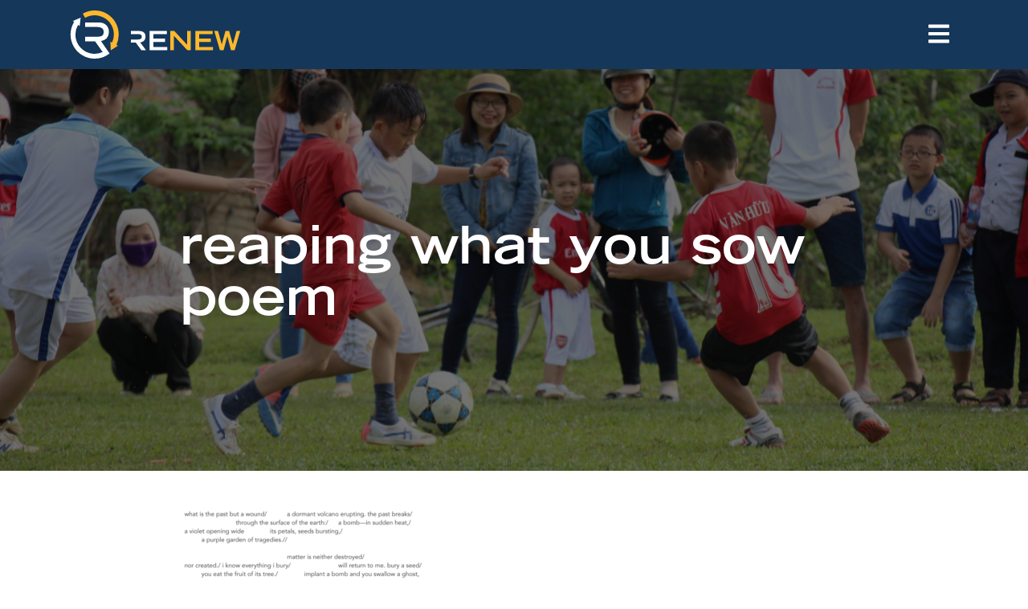

--- FILE ---
content_type: text/html; charset=UTF-8
request_url: https://renewvn.org/reaping-what-you-sow/reaping-what-you-sow-poem-2/
body_size: 9070
content:
<!DOCTYPE html>
<html lang="en-US" class="no-js no-svg">
<head>
<link rel="profile" href="http://gmpg.org/xfn/11">
<meta charset="UTF-8">
<meta http-equiv="X-UA-Compatible" content="IE=edge">
<meta name="viewport" content="width=device-width, initial-scale=1.0">

<link rel="apple-touch-icon" sizes="180x180" href="/apple-touch-icon.png">
<link rel="icon" type="image/png" sizes="32x32" href="/favicon-32x32.png">
<link rel="icon" type="image/png" sizes="16x16" href="/favicon-16x16.png">
<link rel="manifest" href="/site.webmanifest">
<link rel="mask-icon" href="/safari-pinned-tab.svg" color="#5bbad5">
<meta name="msapplication-TileColor" content="#da532c">
<meta name="theme-color" content="#ffffff">

<!-- Google Tag Manager -->
<script>(function(w,d,s,l,i){w[l]=w[l]||[];w[l].push({'gtm.start':
new Date().getTime(),event:'gtm.js'});var f=d.getElementsByTagName(s)[0],
j=d.createElement(s),dl=l!='dataLayer'?'&l='+l:'';j.async=true;j.src=
'https://www.googletagmanager.com/gtm.js?id='+i+dl;f.parentNode.insertBefore(j,f);
})(window,document,'script','dataLayer','GTM-WJL7DRP');</script>
<!-- End Google Tag Manager -->

<script src="https://www.googleoptimize.com/optimize.js?id=OPT-TSJ8RTP"></script>

<script>(function(html){html.className = html.className.replace(/\bno-js\b/,'js')})(document.documentElement);</script>
<meta name='robots' content='index, follow, max-image-preview:large, max-snippet:-1, max-video-preview:-1' />
	<style>img:is([sizes="auto" i], [sizes^="auto," i]) { contain-intrinsic-size: 3000px 1500px }</style>
	
<!-- Social Warfare v4.5.6 https://warfareplugins.com - BEGINNING OF OUTPUT -->
<style>
	@font-face {
		font-family: "sw-icon-font";
		src:url("https://renewvn.org/wp-content/plugins/social-warfare/assets/fonts/sw-icon-font.eot?ver=4.5.6");
		src:url("https://renewvn.org/wp-content/plugins/social-warfare/assets/fonts/sw-icon-font.eot?ver=4.5.6#iefix") format("embedded-opentype"),
		url("https://renewvn.org/wp-content/plugins/social-warfare/assets/fonts/sw-icon-font.woff?ver=4.5.6") format("woff"),
		url("https://renewvn.org/wp-content/plugins/social-warfare/assets/fonts/sw-icon-font.ttf?ver=4.5.6") format("truetype"),
		url("https://renewvn.org/wp-content/plugins/social-warfare/assets/fonts/sw-icon-font.svg?ver=4.5.6#1445203416") format("svg");
		font-weight: normal;
		font-style: normal;
		font-display:block;
	}
</style>
<!-- Social Warfare v4.5.6 https://warfareplugins.com - END OF OUTPUT -->


	<!-- This site is optimized with the Yoast SEO plugin v24.7 - https://yoast.com/wordpress/plugins/seo/ -->
	<title>reaping what you sow poem - RENEW</title>
	<link rel="canonical" href="https://renewvn.org/reaping-what-you-sow/reaping-what-you-sow-poem-2/" />
	<meta property="og:locale" content="en_US" />
	<meta property="og:type" content="article" />
	<meta property="og:title" content="reaping what you sow poem - RENEW" />
	<meta property="og:url" content="https://renewvn.org/reaping-what-you-sow/reaping-what-you-sow-poem-2/" />
	<meta property="og:site_name" content="RENEW" />
	<meta property="og:image" content="https://renewvn.org/reaping-what-you-sow/reaping-what-you-sow-poem-2" />
	<meta property="og:image:width" content="1" />
	<meta property="og:image:height" content="1" />
	<meta property="og:image:type" content="image/png" />
	<meta name="twitter:card" content="summary_large_image" />
	<script type="application/ld+json" class="yoast-schema-graph">{"@context":"https://schema.org","@graph":[{"@type":"WebPage","@id":"https://renewvn.org/reaping-what-you-sow/reaping-what-you-sow-poem-2/","url":"https://renewvn.org/reaping-what-you-sow/reaping-what-you-sow-poem-2/","name":"reaping what you sow poem - RENEW","isPartOf":{"@id":"https://renewvn.org/#website"},"primaryImageOfPage":{"@id":"https://renewvn.org/reaping-what-you-sow/reaping-what-you-sow-poem-2/#primaryimage"},"image":{"@id":"https://renewvn.org/reaping-what-you-sow/reaping-what-you-sow-poem-2/#primaryimage"},"thumbnailUrl":"https://renewvn.org/wp-content/uploads/reaping-what-you-sow-poem-1.png","datePublished":"2024-03-15T16:03:00+00:00","breadcrumb":{"@id":"https://renewvn.org/reaping-what-you-sow/reaping-what-you-sow-poem-2/#breadcrumb"},"inLanguage":"en-US","potentialAction":[{"@type":"ReadAction","target":["https://renewvn.org/reaping-what-you-sow/reaping-what-you-sow-poem-2/"]}]},{"@type":"ImageObject","inLanguage":"en-US","@id":"https://renewvn.org/reaping-what-you-sow/reaping-what-you-sow-poem-2/#primaryimage","url":"https://renewvn.org/wp-content/uploads/reaping-what-you-sow-poem-1.png","contentUrl":"https://renewvn.org/wp-content/uploads/reaping-what-you-sow-poem-1.png","width":888,"height":470},{"@type":"BreadcrumbList","@id":"https://renewvn.org/reaping-what-you-sow/reaping-what-you-sow-poem-2/#breadcrumb","itemListElement":[{"@type":"ListItem","position":1,"name":"Home","item":"https://renewvn.org/"},{"@type":"ListItem","position":2,"name":"reaping what you sow","item":"https://renewvn.org/reaping-what-you-sow/"},{"@type":"ListItem","position":3,"name":"reaping what you sow poem"}]},{"@type":"WebSite","@id":"https://renewvn.org/#website","url":"https://renewvn.org/","name":"RENEW","description":"","potentialAction":[{"@type":"SearchAction","target":{"@type":"EntryPoint","urlTemplate":"https://renewvn.org/?s={search_term_string}"},"query-input":{"@type":"PropertyValueSpecification","valueRequired":true,"valueName":"search_term_string"}}],"inLanguage":"en-US"}]}</script>
	<!-- / Yoast SEO plugin. -->


<link rel='dns-prefetch' href='//kit.fontawesome.com' />
<link rel='dns-prefetch' href='//www.google.com' />
<link rel='dns-prefetch' href='//fonts.googleapis.com' />
<link rel="alternate" type="application/rss+xml" title="RENEW &raquo; Feed" href="https://renewvn.org/feed/" />
<link rel='stylesheet' id='social-warfare-block-css-css' href='https://renewvn.org/wp-content/plugins/social-warfare/assets/js/post-editor/dist/blocks.style.build.css?ver=6.8.3' type='text/css' media='all' />
<link rel='stylesheet' id='wp-block-library-css' href='https://renewvn.org/wp-includes/css/dist/block-library/style.min.css?ver=6.8.3' type='text/css' media='all' />
<style id='classic-theme-styles-inline-css' type='text/css'>
/*! This file is auto-generated */
.wp-block-button__link{color:#fff;background-color:#32373c;border-radius:9999px;box-shadow:none;text-decoration:none;padding:calc(.667em + 2px) calc(1.333em + 2px);font-size:1.125em}.wp-block-file__button{background:#32373c;color:#fff;text-decoration:none}
</style>
<style id='feedzy-rss-feeds-loop-style-inline-css' type='text/css'>
.wp-block-feedzy-rss-feeds-loop{display:grid;gap:24px;grid-template-columns:repeat(1,1fr)}@media(min-width:782px){.wp-block-feedzy-rss-feeds-loop.feedzy-loop-columns-2,.wp-block-feedzy-rss-feeds-loop.feedzy-loop-columns-3,.wp-block-feedzy-rss-feeds-loop.feedzy-loop-columns-4,.wp-block-feedzy-rss-feeds-loop.feedzy-loop-columns-5{grid-template-columns:repeat(2,1fr)}}@media(min-width:960px){.wp-block-feedzy-rss-feeds-loop.feedzy-loop-columns-2{grid-template-columns:repeat(2,1fr)}.wp-block-feedzy-rss-feeds-loop.feedzy-loop-columns-3{grid-template-columns:repeat(3,1fr)}.wp-block-feedzy-rss-feeds-loop.feedzy-loop-columns-4{grid-template-columns:repeat(4,1fr)}.wp-block-feedzy-rss-feeds-loop.feedzy-loop-columns-5{grid-template-columns:repeat(5,1fr)}}.wp-block-feedzy-rss-feeds-loop .wp-block-image.is-style-rounded img{border-radius:9999px}

</style>
<link rel='stylesheet' id='font-awesome-svg-styles-css' href='https://renewvn.org/wp-content/uploads/font-awesome/v5.15.3/css/svg-with-js.css' type='text/css' media='all' />
<style id='font-awesome-svg-styles-inline-css' type='text/css'>
   .wp-block-font-awesome-icon svg::before,
   .wp-rich-text-font-awesome-icon svg::before {content: unset;}
</style>
<style id='global-styles-inline-css' type='text/css'>
:root{--wp--preset--aspect-ratio--square: 1;--wp--preset--aspect-ratio--4-3: 4/3;--wp--preset--aspect-ratio--3-4: 3/4;--wp--preset--aspect-ratio--3-2: 3/2;--wp--preset--aspect-ratio--2-3: 2/3;--wp--preset--aspect-ratio--16-9: 16/9;--wp--preset--aspect-ratio--9-16: 9/16;--wp--preset--color--black: #000;--wp--preset--color--cyan-bluish-gray: #abb8c3;--wp--preset--color--white: #fff;--wp--preset--color--pale-pink: #f78da7;--wp--preset--color--vivid-red: #cf2e2e;--wp--preset--color--luminous-vivid-orange: #ff6900;--wp--preset--color--luminous-vivid-amber: #fcb900;--wp--preset--color--light-green-cyan: #7bdcb5;--wp--preset--color--vivid-green-cyan: #00d084;--wp--preset--color--pale-cyan-blue: #8ed1fc;--wp--preset--color--vivid-cyan-blue: #0693e3;--wp--preset--color--vivid-purple: #9b51e0;--wp--preset--color--gray: #717171;--wp--preset--color--gray-light: #f1f1f1;--wp--preset--color--gray-dark: #1d1e21;--wp--preset--color--blue: #14375a;--wp--preset--color--yellow: #D9A028;--wp--preset--color--yellow-bright: #fcb82e;--wp--preset--gradient--vivid-cyan-blue-to-vivid-purple: linear-gradient(135deg,rgba(6,147,227,1) 0%,rgb(155,81,224) 100%);--wp--preset--gradient--light-green-cyan-to-vivid-green-cyan: linear-gradient(135deg,rgb(122,220,180) 0%,rgb(0,208,130) 100%);--wp--preset--gradient--luminous-vivid-amber-to-luminous-vivid-orange: linear-gradient(135deg,rgba(252,185,0,1) 0%,rgba(255,105,0,1) 100%);--wp--preset--gradient--luminous-vivid-orange-to-vivid-red: linear-gradient(135deg,rgba(255,105,0,1) 0%,rgb(207,46,46) 100%);--wp--preset--gradient--very-light-gray-to-cyan-bluish-gray: linear-gradient(135deg,rgb(238,238,238) 0%,rgb(169,184,195) 100%);--wp--preset--gradient--cool-to-warm-spectrum: linear-gradient(135deg,rgb(74,234,220) 0%,rgb(151,120,209) 20%,rgb(207,42,186) 40%,rgb(238,44,130) 60%,rgb(251,105,98) 80%,rgb(254,248,76) 100%);--wp--preset--gradient--blush-light-purple: linear-gradient(135deg,rgb(255,206,236) 0%,rgb(152,150,240) 100%);--wp--preset--gradient--blush-bordeaux: linear-gradient(135deg,rgb(254,205,165) 0%,rgb(254,45,45) 50%,rgb(107,0,62) 100%);--wp--preset--gradient--luminous-dusk: linear-gradient(135deg,rgb(255,203,112) 0%,rgb(199,81,192) 50%,rgb(65,88,208) 100%);--wp--preset--gradient--pale-ocean: linear-gradient(135deg,rgb(255,245,203) 0%,rgb(182,227,212) 50%,rgb(51,167,181) 100%);--wp--preset--gradient--electric-grass: linear-gradient(135deg,rgb(202,248,128) 0%,rgb(113,206,126) 100%);--wp--preset--gradient--midnight: linear-gradient(135deg,rgb(2,3,129) 0%,rgb(40,116,252) 100%);--wp--preset--font-size--small: 13px;--wp--preset--font-size--medium: 20px;--wp--preset--font-size--large: 36px;--wp--preset--font-size--x-large: 42px;--wp--preset--spacing--20: 0.44rem;--wp--preset--spacing--30: 0.67rem;--wp--preset--spacing--40: 1rem;--wp--preset--spacing--50: 1.5rem;--wp--preset--spacing--60: 2.25rem;--wp--preset--spacing--70: 3.38rem;--wp--preset--spacing--80: 5.06rem;--wp--preset--shadow--natural: 6px 6px 9px rgba(0, 0, 0, 0.2);--wp--preset--shadow--deep: 12px 12px 50px rgba(0, 0, 0, 0.4);--wp--preset--shadow--sharp: 6px 6px 0px rgba(0, 0, 0, 0.2);--wp--preset--shadow--outlined: 6px 6px 0px -3px rgba(255, 255, 255, 1), 6px 6px rgba(0, 0, 0, 1);--wp--preset--shadow--crisp: 6px 6px 0px rgba(0, 0, 0, 1);}:where(.is-layout-flex){gap: 0.5em;}:where(.is-layout-grid){gap: 0.5em;}body .is-layout-flex{display: flex;}.is-layout-flex{flex-wrap: wrap;align-items: center;}.is-layout-flex > :is(*, div){margin: 0;}body .is-layout-grid{display: grid;}.is-layout-grid > :is(*, div){margin: 0;}:where(.wp-block-columns.is-layout-flex){gap: 2em;}:where(.wp-block-columns.is-layout-grid){gap: 2em;}:where(.wp-block-post-template.is-layout-flex){gap: 1.25em;}:where(.wp-block-post-template.is-layout-grid){gap: 1.25em;}.has-black-color{color: var(--wp--preset--color--black) !important;}.has-cyan-bluish-gray-color{color: var(--wp--preset--color--cyan-bluish-gray) !important;}.has-white-color{color: var(--wp--preset--color--white) !important;}.has-pale-pink-color{color: var(--wp--preset--color--pale-pink) !important;}.has-vivid-red-color{color: var(--wp--preset--color--vivid-red) !important;}.has-luminous-vivid-orange-color{color: var(--wp--preset--color--luminous-vivid-orange) !important;}.has-luminous-vivid-amber-color{color: var(--wp--preset--color--luminous-vivid-amber) !important;}.has-light-green-cyan-color{color: var(--wp--preset--color--light-green-cyan) !important;}.has-vivid-green-cyan-color{color: var(--wp--preset--color--vivid-green-cyan) !important;}.has-pale-cyan-blue-color{color: var(--wp--preset--color--pale-cyan-blue) !important;}.has-vivid-cyan-blue-color{color: var(--wp--preset--color--vivid-cyan-blue) !important;}.has-vivid-purple-color{color: var(--wp--preset--color--vivid-purple) !important;}.has-black-background-color{background-color: var(--wp--preset--color--black) !important;}.has-cyan-bluish-gray-background-color{background-color: var(--wp--preset--color--cyan-bluish-gray) !important;}.has-white-background-color{background-color: var(--wp--preset--color--white) !important;}.has-pale-pink-background-color{background-color: var(--wp--preset--color--pale-pink) !important;}.has-vivid-red-background-color{background-color: var(--wp--preset--color--vivid-red) !important;}.has-luminous-vivid-orange-background-color{background-color: var(--wp--preset--color--luminous-vivid-orange) !important;}.has-luminous-vivid-amber-background-color{background-color: var(--wp--preset--color--luminous-vivid-amber) !important;}.has-light-green-cyan-background-color{background-color: var(--wp--preset--color--light-green-cyan) !important;}.has-vivid-green-cyan-background-color{background-color: var(--wp--preset--color--vivid-green-cyan) !important;}.has-pale-cyan-blue-background-color{background-color: var(--wp--preset--color--pale-cyan-blue) !important;}.has-vivid-cyan-blue-background-color{background-color: var(--wp--preset--color--vivid-cyan-blue) !important;}.has-vivid-purple-background-color{background-color: var(--wp--preset--color--vivid-purple) !important;}.has-black-border-color{border-color: var(--wp--preset--color--black) !important;}.has-cyan-bluish-gray-border-color{border-color: var(--wp--preset--color--cyan-bluish-gray) !important;}.has-white-border-color{border-color: var(--wp--preset--color--white) !important;}.has-pale-pink-border-color{border-color: var(--wp--preset--color--pale-pink) !important;}.has-vivid-red-border-color{border-color: var(--wp--preset--color--vivid-red) !important;}.has-luminous-vivid-orange-border-color{border-color: var(--wp--preset--color--luminous-vivid-orange) !important;}.has-luminous-vivid-amber-border-color{border-color: var(--wp--preset--color--luminous-vivid-amber) !important;}.has-light-green-cyan-border-color{border-color: var(--wp--preset--color--light-green-cyan) !important;}.has-vivid-green-cyan-border-color{border-color: var(--wp--preset--color--vivid-green-cyan) !important;}.has-pale-cyan-blue-border-color{border-color: var(--wp--preset--color--pale-cyan-blue) !important;}.has-vivid-cyan-blue-border-color{border-color: var(--wp--preset--color--vivid-cyan-blue) !important;}.has-vivid-purple-border-color{border-color: var(--wp--preset--color--vivid-purple) !important;}.has-vivid-cyan-blue-to-vivid-purple-gradient-background{background: var(--wp--preset--gradient--vivid-cyan-blue-to-vivid-purple) !important;}.has-light-green-cyan-to-vivid-green-cyan-gradient-background{background: var(--wp--preset--gradient--light-green-cyan-to-vivid-green-cyan) !important;}.has-luminous-vivid-amber-to-luminous-vivid-orange-gradient-background{background: var(--wp--preset--gradient--luminous-vivid-amber-to-luminous-vivid-orange) !important;}.has-luminous-vivid-orange-to-vivid-red-gradient-background{background: var(--wp--preset--gradient--luminous-vivid-orange-to-vivid-red) !important;}.has-very-light-gray-to-cyan-bluish-gray-gradient-background{background: var(--wp--preset--gradient--very-light-gray-to-cyan-bluish-gray) !important;}.has-cool-to-warm-spectrum-gradient-background{background: var(--wp--preset--gradient--cool-to-warm-spectrum) !important;}.has-blush-light-purple-gradient-background{background: var(--wp--preset--gradient--blush-light-purple) !important;}.has-blush-bordeaux-gradient-background{background: var(--wp--preset--gradient--blush-bordeaux) !important;}.has-luminous-dusk-gradient-background{background: var(--wp--preset--gradient--luminous-dusk) !important;}.has-pale-ocean-gradient-background{background: var(--wp--preset--gradient--pale-ocean) !important;}.has-electric-grass-gradient-background{background: var(--wp--preset--gradient--electric-grass) !important;}.has-midnight-gradient-background{background: var(--wp--preset--gradient--midnight) !important;}.has-small-font-size{font-size: var(--wp--preset--font-size--small) !important;}.has-medium-font-size{font-size: var(--wp--preset--font-size--medium) !important;}.has-large-font-size{font-size: var(--wp--preset--font-size--large) !important;}.has-x-large-font-size{font-size: var(--wp--preset--font-size--x-large) !important;}
:where(.wp-block-post-template.is-layout-flex){gap: 1.25em;}:where(.wp-block-post-template.is-layout-grid){gap: 1.25em;}
:where(.wp-block-columns.is-layout-flex){gap: 2em;}:where(.wp-block-columns.is-layout-grid){gap: 2em;}
:root :where(.wp-block-pullquote){font-size: 1.5em;line-height: 1.6;}
</style>
<link rel='stylesheet' id='social_warfare-css' href='https://renewvn.org/wp-content/plugins/social-warfare/assets/css/style.min.css?ver=4.5.6' type='text/css' media='all' />
<link rel='stylesheet' id='bootstrap-css' href='https://renewvn.org/wp-content/themes/Generations/assets/css/bootstrap.min.css' type='text/css' media='all' />
<link rel='stylesheet' id='gfonts-css' href='https://fonts.googleapis.com/css2?family=Be+Vietnam:ital,wght@0,100;0,300;0,800;1,300&#038;display=swap' type='text/css' media='all' />
<link rel='stylesheet' id='theme-css' href='https://renewvn.org/wp-content/themes/Generations/style.css?ver=1629748027' type='text/css' media='all' />
<style id='akismet-widget-style-inline-css' type='text/css'>

			.a-stats {
				--akismet-color-mid-green: #357b49;
				--akismet-color-white: #fff;
				--akismet-color-light-grey: #f6f7f7;

				max-width: 350px;
				width: auto;
			}

			.a-stats * {
				all: unset;
				box-sizing: border-box;
			}

			.a-stats strong {
				font-weight: 600;
			}

			.a-stats a.a-stats__link,
			.a-stats a.a-stats__link:visited,
			.a-stats a.a-stats__link:active {
				background: var(--akismet-color-mid-green);
				border: none;
				box-shadow: none;
				border-radius: 8px;
				color: var(--akismet-color-white);
				cursor: pointer;
				display: block;
				font-family: -apple-system, BlinkMacSystemFont, 'Segoe UI', 'Roboto', 'Oxygen-Sans', 'Ubuntu', 'Cantarell', 'Helvetica Neue', sans-serif;
				font-weight: 500;
				padding: 12px;
				text-align: center;
				text-decoration: none;
				transition: all 0.2s ease;
			}

			/* Extra specificity to deal with TwentyTwentyOne focus style */
			.widget .a-stats a.a-stats__link:focus {
				background: var(--akismet-color-mid-green);
				color: var(--akismet-color-white);
				text-decoration: none;
			}

			.a-stats a.a-stats__link:hover {
				filter: brightness(110%);
				box-shadow: 0 4px 12px rgba(0, 0, 0, 0.06), 0 0 2px rgba(0, 0, 0, 0.16);
			}

			.a-stats .count {
				color: var(--akismet-color-white);
				display: block;
				font-size: 1.5em;
				line-height: 1.4;
				padding: 0 13px;
				white-space: nowrap;
			}
		
</style>
<link rel='stylesheet' id='wp-featherlight-css' href='https://renewvn.org/wp-content/plugins/wp-featherlight/css/wp-featherlight.min.css?ver=1.3.4' type='text/css' media='all' />
<style id='kadence-blocks-global-variables-inline-css' type='text/css'>
:root {--global-kb-font-size-sm:clamp(0.8rem, 0.73rem + 0.217vw, 0.9rem);--global-kb-font-size-md:clamp(1.1rem, 0.995rem + 0.326vw, 1.25rem);--global-kb-font-size-lg:clamp(1.75rem, 1.576rem + 0.543vw, 2rem);--global-kb-font-size-xl:clamp(2.25rem, 1.728rem + 1.63vw, 3rem);--global-kb-font-size-xxl:clamp(2.5rem, 1.456rem + 3.26vw, 4rem);--global-kb-font-size-xxxl:clamp(2.75rem, 0.489rem + 7.065vw, 6rem);}:root {--global-palette1: #3182CE;--global-palette2: #2B6CB0;--global-palette3: #1A202C;--global-palette4: #2D3748;--global-palette5: #4A5568;--global-palette6: #718096;--global-palette7: #EDF2F7;--global-palette8: #F7FAFC;--global-palette9: #ffffff;}
</style>
<script type="text/javascript" src="https://renewvn.org/wp-content/themes/Generations/assets/js/jquery.min.js" id="jquery-js"></script>
<script defer crossorigin="anonymous" type="text/javascript" src="https://kit.fontawesome.com/2e9ab65137.js" id="font-awesome-official-js"></script>
<link rel="https://api.w.org/" href="https://renewvn.org/wp-json/" /><link rel="alternate" title="JSON" type="application/json" href="https://renewvn.org/wp-json/wp/v2/media/869" /><link rel="alternate" title="oEmbed (JSON)" type="application/json+oembed" href="https://renewvn.org/wp-json/oembed/1.0/embed?url=https%3A%2F%2Frenewvn.org%2Freaping-what-you-sow%2Freaping-what-you-sow-poem-2%2F" />
<link rel="alternate" title="oEmbed (XML)" type="text/xml+oembed" href="https://renewvn.org/wp-json/oembed/1.0/embed?url=https%3A%2F%2Frenewvn.org%2Freaping-what-you-sow%2Freaping-what-you-sow-poem-2%2F&#038;format=xml" />
<style type="text/css">
.feedzy-rss-link-icon:after {
	content: url("https://renewvn.org/wp-content/plugins/feedzy-rss-feeds/img/external-link.png");
	margin-left: 3px;
}
</style>
				<style type="text/css" id="wp-custom-css">
			body.page-id-860 .page-banner-title .align-self-center {
	align-self: end !important; 
	padding-bottom: 30px;
}

body.page-id-330 .container-wide img {
	max-height: 500px;
	object-fit: cover;
	max-width: 1200px;
}

.fpo-box {
	  width: 275px;
    margin: 0 auto 20px;
    font-size: 30px;
    font-weight: 300;
    letter-spacing: 2px;
    padding: 20px;
}

hr.wp-block-separator {
    border-bottom: none;
    border-top: 0;
}

.blockquote-image::before {
	content: "";
	display: block; 
	background: #f5f6f7;
	height: 70px;
	margin-top: -17px;
	margin-bottom: -70px;
}

.blockquote-image img {
	border: 15px solid #fff;
	max-width: 150px;
}

blockquote.wp-block-quote { 
	background: #f5f6f7;
padding: 20px 70px !important;
}

blockquote.wp-block-quote p {
	font-family: "Trade Gothic LH", "Be Vietnam", sans-serif;
	font-size: 18px;
}

blockquote.wp-block-quote::before {
	color: #D9A028; 
	opacity: 1;
	margin-left: -50px;
}

blockquote.wp-block-quote::after {
    display: inline-block;
    font-style: normal;
    font-variant: normal;
    text-rendering: auto;
    -webkit-font-smoothing: antialiased;
    font-weight: 900;
    font-family: "Font Awesome 5 Pro";
    content: "\f10e";
    color: #D9A028;
    margin-right: -52px;
    float: right;
    font-size: 40px;
    margin-top: -42px;
    opacity: 1;
}

body.postid-701 .mx-auto.d-block.w-100.wp-post-image {
	max-width: 800px; 
	padding-top: 50px;
}

.has-black-70-color {
	color: rgba(0,0,0,0.7);
}

.pum-content.popmake-content, .pum-content.popmake-content:focus-visible {
    outline: none !important;
}

#gform_submit_button_2 {
	background: #d9a027;
	border: none;
	font-size: 12px !important;
	font-weight: 700;
	letter-spacing: 1px;
	text-transform: initial;
}

#gform_submit_button_2:hover {
	background: #ffad00;
}

#pum_popup_title_737 {
	font-family: "Trade Gothic LH", "Be Vietnam", sans-serif;
}

@media (max-width: 767px) {
	blockquote.wp-block-quote p { 
	font-size: 14px;
	}
	blockquote.wp-block-quote {
		padding: 20px 40px !important;
	}
	#our-impact .font-size-20 {
		font-size: 16px;
	}
	#our-impact .font-size-22 {
		font-size: 14px !important;
	}
}

.poem-profile-title {
	margin-top: 40px !important;
	margin-bottom: 30px !important;
}

.poem-profile {
	padding-left: 2.375em;
	padding-right: 2.375em;
	padding-bottom: 40px;
}

.profile-line {
	margin-top: 1em !important;
	margin-bottom: 1em !important;
}

.poem-profile .pic-column {
	max-width: 291px;
	
	.wp-block-image{
		max-width: 291px;
		margin-bottom: 5px;
	}
	
	p {
		font-size: .85em !important;
	}
	
}

.poem-profile .text-column {
	
	figure{
		margin-top: 6px;
		margin-left: 10px
	}
}

.poem-pics {
	padding-top: 60px;
	
	h2 {
		margin-bottom: 30px;
	}
}		</style>
		</head>

<body class="attachment wp-singular attachment-template-default attachmentid-869 attachment-png wp-theme-Generations wp-featherlight-captions">

<!-- Google Tag Manager (noscript) -->
<noscript><iframe src="https://www.googletagmanager.com/ns.html?id=GTM-WJL7DRP"
height="0" width="0" style="display:none;visibility:hidden"></iframe></noscript>
<!-- End Google Tag Manager (noscript) -->
<nav id="main-nav" class="navbar fixed-top navbar-light px-0">
  <div class="container px-0">
    <div class="row w-100 mx-0">
      <div class="col-md-4 col-xl-3 col-6">
        <a class="navbar-brand" href="https://renewvn.org"><img src="https://renewvn.org/wp-content/themes/Generations/assets/images/logo_white_yellow.svg" width="217" class="logo-full" /></a>
      </div>
      <div class="col-6 col-xl-9 text-right align-self-center">
        <button class="menu-toggle-btn" type="button" data-toggle="modal" data-target="#menu" aria-controls="mainNav" aria-expanded="false" aria-label="Toggle navigation">
          <i class="fas fa-bars fa-2x has-white-color"></i>
        </button>
      </div>
    </div>
  </div>
</nav>
			<div class="container-fluid container-wide px-0 position-relative">
			<div class="position-relative image-gradient page-banner-image">
																			<img src="https://renewvn.org/wp-content/uploads/IMG_7197-scaled.jpg" class="mx-auto d-block w-100">
							</div>
			<div class="page-banner-title d-flex container">
				<div class="row justify-content-center align-self-center w-100">
					<div class="col-lg-9">
						<h1 class="py-0 my-0 font-trade w-100 has-white-color font-bold">reaping what you sow poem</h1>
					</div>
				</div>
			</div>
		</div>
	
	<section>
		<div class="container py-5">
			<div class="row justify-content-center">
				<div class="col-lg-9">
															<article class="d-inline-block w-100">
												
						<p class="attachment"><a href='https://renewvn.org/wp-content/uploads/reaping-what-you-sow-poem-1.png'><img decoding="async" width="300" height="159" src="https://renewvn.org/wp-content/uploads/reaping-what-you-sow-poem-1-300x159.png" class="attachment-medium size-medium" alt="" srcset="https://renewvn.org/wp-content/uploads/reaping-what-you-sow-poem-1-300x159.png 300w, https://renewvn.org/wp-content/uploads/reaping-what-you-sow-poem-1-768x406.png 768w, https://renewvn.org/wp-content/uploads/reaping-what-you-sow-poem-1.png 888w" sizes="(max-width: 300px) 100vw, 300px" /></a></p>
<div class="swp-content-locator"></div>					</article>
				</div>
			</div>
		</div>
	</section>
<footer class="has-white-background-color py-3 border-top">
  <div class="container">
    <p class="text-center text-lg-left mb-0 font-trade has-gray-mid-color text-uppercase font-size-14">&copy;2026 Friends of Project RENEW, INC.</p>
  </div>
</footer>
<div class="modal fade modal-full" id="menu" tabindex="-1" role="dialog" aria-labelledby="exampleModalLabel" aria-hidden="true">
  <div class="d-block fixed-top mt-4 mr-4 mt-lg-5 mr-lg-5 close-wrapper">
    <button type="button" class="close float-right" data-dismiss="modal" aria-label="Close">
      <i class="fas fa-times-circle"></i>
    </button>
  </div>
  <div class="py-5 modal-dialog">
    <div class="container">
      <div class="row justify-content-center">
        <div class="col-md-6 col-lg-4 col-8 text-center">
          <a href="https://renewvn.org"><img src="https://renewvn.org/wp-content/themes/Generations/assets/images/logo.png" class="mb-4"/></a>
        </div>
      </div>
      <div class="row justify-content-center" id="menuCollapse">
        <div class="col-md-8 text-left">

          <div class="ml-auto"><ul id="menu-menu" class="nav navbar-nav"><li id="menu-item-224" class="menu-item menu-item-type-custom menu-item-object-custom menu-item-home menu-item-224 nav-item"><a href="https://renewvn.org/#mission-statement" class="nav-link">Our Mission</a></li>
<li id="menu-item-230" class="menu-item menu-item-type-post_type menu-item-object-page menu-item-230 nav-item"><a href="https://renewvn.org/donate/" class="nav-link">Donate Now</a></li>
<li id="menu-item-162" class="menu-item menu-item-type-post_type menu-item-object-page menu-item-162 nav-item"><a href="https://renewvn.org/support/" class="nav-link">Support RENEW</a></li>
<li id="menu-item-909" class="menu-item menu-item-type-post_type menu-item-object-page menu-item-909 nav-item"><a href="https://renewvn.org/reaping-what-you-sow/" class="nav-link">Poet Kimberly Nguyen</a></li>
<li id="menu-item-599" class="menu-item menu-item-type-post_type menu-item-object-page menu-item-599 nav-item"><a href="https://renewvn.org/help-us-to-raise-funds/" class="nav-link">Help Fund our Emergency Response Team</a></li>
<li id="menu-item-598" class="menu-item menu-item-type-post_type menu-item-object-page menu-item-598 nav-item"><a href="https://renewvn.org/our-all-women-mine-clearance-team/" class="nav-link">Our All-Women Mine Clearance Team</a></li>
<li id="menu-item-331" class="menu-item menu-item-type-post_type menu-item-object-page menu-item-331 nav-item"><a href="https://renewvn.org/the-most-bombed-place-on-earth/" class="nav-link">The Most Bombed Place on Earth</a></li>
<li id="menu-item-139" class="menu-item menu-item-type-post_type menu-item-object-page menu-item-139 nav-item"><a href="https://renewvn.org/origin-story/" class="nav-link">Our Origin Story</a></li>
<li id="menu-item-136" class="menu-item menu-item-type-post_type menu-item-object-page menu-item-136 nav-item"><a href="https://renewvn.org/about/" class="nav-link">About Us</a></li>
<li id="menu-item-233" class="menu-item menu-item-type-post_type menu-item-object-page menu-item-233 nav-item"><a href="https://renewvn.org/supporters-and-partners/" class="nav-link">Our Partners and Donors</a></li>
<li id="menu-item-235" class="menu-item menu-item-type-post_type menu-item-object-page menu-item-235 nav-item"><a href="https://renewvn.org/financial/" class="nav-link">Financial Information</a></li>
<li id="menu-item-164" class="menu-item menu-item-type-taxonomy menu-item-object-category menu-item-164 nav-item"><a href="https://renewvn.org/category/news/" class="nav-link">News</a></li>
<li id="menu-item-138" class="menu-item menu-item-type-post_type menu-item-object-page menu-item-138 nav-item"><a href="https://renewvn.org/board-of-directors/" class="nav-link">Leadership of Friends of Project RENEW, Inc</a></li>
<li id="menu-item-326" class="menu-item menu-item-type-custom menu-item-object-custom menu-item-326 nav-item"><a target="_blank" href="http://www.landmines.org.vn/" class="nav-link">Project RENEW Vietnam Website</a></li>
<li id="menu-item-680" class="menu-item menu-item-type-post_type menu-item-object-page menu-item-680 nav-item"><a href="https://renewvn.org/the-renew-website-production-team/" class="nav-link">RENEW Website Credits</a></li>
<li id="menu-item-137" class="menu-item menu-item-type-post_type menu-item-object-page menu-item-137 nav-item"><a href="https://renewvn.org/contact/" class="nav-link">Contact Us</a></li>
</ul></div>
          <form class="form my-5" method="get" action="https://renewvn.org">
  <div class="form-group">
    <input type="search" class="form-control" id="searchform" name="s" placeholder="What are you looking for?">
  </div>
  <button type="submit" class="btn btn-block btn-blue"><i class="fa fa-search mr-2" aria-hidden="true"></i> Search</button>
</form>
        </div>
      </div>
    </div>
  </div>
</div>
  <script type="speculationrules">
{"prefetch":[{"source":"document","where":{"and":[{"href_matches":"\/*"},{"not":{"href_matches":["\/wp-*.php","\/wp-admin\/*","\/wp-content\/uploads\/*","\/wp-content\/*","\/wp-content\/plugins\/*","\/wp-content\/themes\/Generations\/*","\/*\\?(.+)"]}},{"not":{"selector_matches":"a[rel~=\"nofollow\"]"}},{"not":{"selector_matches":".no-prefetch, .no-prefetch a"}}]},"eagerness":"conservative"}]}
</script>
<script type="text/javascript" id="social_warfare_script-js-extra">
/* <![CDATA[ */
var socialWarfare = {"addons":[],"post_id":"869","variables":{"emphasizeIcons":false,"powered_by_toggle":false,"affiliate_link":"https:\/\/warfareplugins.com"},"floatBeforeContent":""};
/* ]]> */
</script>
<script type="text/javascript" src="https://renewvn.org/wp-content/plugins/social-warfare/assets/js/script.min.js?ver=4.5.6" id="social_warfare_script-js"></script>
<script type="text/javascript" src="https://renewvn.org/wp-content/themes/Generations/assets/js/popper.min.js" id="popper-js"></script>
<script type="text/javascript" src="https://renewvn.org/wp-content/themes/Generations/assets/js/bootstrap.min.js" id="bootstrapjs-js"></script>
<script type="text/javascript" src="https://renewvn.org/wp-content/themes/Generations/assets/js/scrollreveal.js?ver=1627736076" id="scrollreveal-js"></script>
<script type="text/javascript" src="https://renewvn.org/wp-content/themes/Generations/assets/js/footerscripts.js?ver=1627736076" id="footerscripts-js"></script>
<script type="text/javascript" id="gforms_recaptcha_recaptcha-js-extra">
/* <![CDATA[ */
var gforms_recaptcha_recaptcha_strings = {"site_key":"6LdCOQAqAAAAAB6QE5u37oYZ8NLI7ilRS0S9QKfz","ajaxurl":"https:\/\/renewvn.org\/wp-admin\/admin-ajax.php","nonce":"a90b60b08b"};
/* ]]> */
</script>
<script type="text/javascript" src="https://www.google.com/recaptcha/api.js?render=6LdCOQAqAAAAAB6QE5u37oYZ8NLI7ilRS0S9QKfz&amp;ver=1.6.0" id="gforms_recaptcha_recaptcha-js"></script>
<script type="text/javascript" id="gforms_recaptcha_recaptcha-js-after">
/* <![CDATA[ */
(function($){grecaptcha.ready(function(){$('.grecaptcha-badge').css('visibility','hidden');});})(jQuery);
/* ]]> */
</script>
<script type="text/javascript" src="https://renewvn.org/wp-content/plugins/wp-featherlight/js/wpFeatherlight.pkgd.min.js?ver=1.3.4" id="wp-featherlight-js"></script>
<script type="text/javascript"> var swp_nonce = "5b2d810c22";function parentIsEvil() { var html = null; try { var doc = top.location.pathname; } catch(err){ }; if(typeof doc === "undefined") { return true } else { return false }; }; if (parentIsEvil()) { top.location = self.location.href; };var url = "https://renewvn.org/reaping-what-you-sow/reaping-what-you-sow-poem-2/";if(url.indexOf("stfi.re") != -1) { var canonical = ""; var links = document.getElementsByTagName("link"); for (var i = 0; i &lt; links.length; i ++) { if (links[i].getAttribute(&quot;rel&quot;) === &quot;canonical&quot;) { canonical = links[i].getAttribute(&quot;href&quot;)}}; canonical = canonical.replace(&quot;?sfr=1&quot;, &quot;&quot;);top.location = canonical; console.log(canonical);};var swpFloatBeforeContent = false; var swp_ajax_url = &quot;https://renewvn.org/wp-admin/admin-ajax.php&quot;; var swp_post_id = &quot;869&quot;;var swpClickTracking = false;</script><script>(function(){function c(){var b=a.contentDocument||a.contentWindow.document;if(b){var d=b.createElement('script');d.innerHTML="window.__CF$cv$params={r:'9c3e8881aec14628',t:'MTc2OTQxNTAyMC4wMDAwMDA='};var a=document.createElement('script');a.nonce='';a.src='/cdn-cgi/challenge-platform/scripts/jsd/main.js';document.getElementsByTagName('head')[0].appendChild(a);";b.getElementsByTagName('head')[0].appendChild(d)}}if(document.body){var a=document.createElement('iframe');a.height=1;a.width=1;a.style.position='absolute';a.style.top=0;a.style.left=0;a.style.border='none';a.style.visibility='hidden';document.body.appendChild(a);if('loading'!==document.readyState)c();else if(window.addEventListener)document.addEventListener('DOMContentLoaded',c);else{var e=document.onreadystatechange||function(){};document.onreadystatechange=function(b){e(b);'loading'!==document.readyState&&(document.onreadystatechange=e,c())}}}})();</script></body>
</html>


--- FILE ---
content_type: text/html; charset=utf-8
request_url: https://www.google.com/recaptcha/api2/anchor?ar=1&k=6LdCOQAqAAAAAB6QE5u37oYZ8NLI7ilRS0S9QKfz&co=aHR0cHM6Ly9yZW5ld3ZuLm9yZzo0NDM.&hl=en&v=PoyoqOPhxBO7pBk68S4YbpHZ&size=invisible&anchor-ms=20000&execute-ms=30000&cb=z270ud7o2389
body_size: 49036
content:
<!DOCTYPE HTML><html dir="ltr" lang="en"><head><meta http-equiv="Content-Type" content="text/html; charset=UTF-8">
<meta http-equiv="X-UA-Compatible" content="IE=edge">
<title>reCAPTCHA</title>
<style type="text/css">
/* cyrillic-ext */
@font-face {
  font-family: 'Roboto';
  font-style: normal;
  font-weight: 400;
  font-stretch: 100%;
  src: url(//fonts.gstatic.com/s/roboto/v48/KFO7CnqEu92Fr1ME7kSn66aGLdTylUAMa3GUBHMdazTgWw.woff2) format('woff2');
  unicode-range: U+0460-052F, U+1C80-1C8A, U+20B4, U+2DE0-2DFF, U+A640-A69F, U+FE2E-FE2F;
}
/* cyrillic */
@font-face {
  font-family: 'Roboto';
  font-style: normal;
  font-weight: 400;
  font-stretch: 100%;
  src: url(//fonts.gstatic.com/s/roboto/v48/KFO7CnqEu92Fr1ME7kSn66aGLdTylUAMa3iUBHMdazTgWw.woff2) format('woff2');
  unicode-range: U+0301, U+0400-045F, U+0490-0491, U+04B0-04B1, U+2116;
}
/* greek-ext */
@font-face {
  font-family: 'Roboto';
  font-style: normal;
  font-weight: 400;
  font-stretch: 100%;
  src: url(//fonts.gstatic.com/s/roboto/v48/KFO7CnqEu92Fr1ME7kSn66aGLdTylUAMa3CUBHMdazTgWw.woff2) format('woff2');
  unicode-range: U+1F00-1FFF;
}
/* greek */
@font-face {
  font-family: 'Roboto';
  font-style: normal;
  font-weight: 400;
  font-stretch: 100%;
  src: url(//fonts.gstatic.com/s/roboto/v48/KFO7CnqEu92Fr1ME7kSn66aGLdTylUAMa3-UBHMdazTgWw.woff2) format('woff2');
  unicode-range: U+0370-0377, U+037A-037F, U+0384-038A, U+038C, U+038E-03A1, U+03A3-03FF;
}
/* math */
@font-face {
  font-family: 'Roboto';
  font-style: normal;
  font-weight: 400;
  font-stretch: 100%;
  src: url(//fonts.gstatic.com/s/roboto/v48/KFO7CnqEu92Fr1ME7kSn66aGLdTylUAMawCUBHMdazTgWw.woff2) format('woff2');
  unicode-range: U+0302-0303, U+0305, U+0307-0308, U+0310, U+0312, U+0315, U+031A, U+0326-0327, U+032C, U+032F-0330, U+0332-0333, U+0338, U+033A, U+0346, U+034D, U+0391-03A1, U+03A3-03A9, U+03B1-03C9, U+03D1, U+03D5-03D6, U+03F0-03F1, U+03F4-03F5, U+2016-2017, U+2034-2038, U+203C, U+2040, U+2043, U+2047, U+2050, U+2057, U+205F, U+2070-2071, U+2074-208E, U+2090-209C, U+20D0-20DC, U+20E1, U+20E5-20EF, U+2100-2112, U+2114-2115, U+2117-2121, U+2123-214F, U+2190, U+2192, U+2194-21AE, U+21B0-21E5, U+21F1-21F2, U+21F4-2211, U+2213-2214, U+2216-22FF, U+2308-230B, U+2310, U+2319, U+231C-2321, U+2336-237A, U+237C, U+2395, U+239B-23B7, U+23D0, U+23DC-23E1, U+2474-2475, U+25AF, U+25B3, U+25B7, U+25BD, U+25C1, U+25CA, U+25CC, U+25FB, U+266D-266F, U+27C0-27FF, U+2900-2AFF, U+2B0E-2B11, U+2B30-2B4C, U+2BFE, U+3030, U+FF5B, U+FF5D, U+1D400-1D7FF, U+1EE00-1EEFF;
}
/* symbols */
@font-face {
  font-family: 'Roboto';
  font-style: normal;
  font-weight: 400;
  font-stretch: 100%;
  src: url(//fonts.gstatic.com/s/roboto/v48/KFO7CnqEu92Fr1ME7kSn66aGLdTylUAMaxKUBHMdazTgWw.woff2) format('woff2');
  unicode-range: U+0001-000C, U+000E-001F, U+007F-009F, U+20DD-20E0, U+20E2-20E4, U+2150-218F, U+2190, U+2192, U+2194-2199, U+21AF, U+21E6-21F0, U+21F3, U+2218-2219, U+2299, U+22C4-22C6, U+2300-243F, U+2440-244A, U+2460-24FF, U+25A0-27BF, U+2800-28FF, U+2921-2922, U+2981, U+29BF, U+29EB, U+2B00-2BFF, U+4DC0-4DFF, U+FFF9-FFFB, U+10140-1018E, U+10190-1019C, U+101A0, U+101D0-101FD, U+102E0-102FB, U+10E60-10E7E, U+1D2C0-1D2D3, U+1D2E0-1D37F, U+1F000-1F0FF, U+1F100-1F1AD, U+1F1E6-1F1FF, U+1F30D-1F30F, U+1F315, U+1F31C, U+1F31E, U+1F320-1F32C, U+1F336, U+1F378, U+1F37D, U+1F382, U+1F393-1F39F, U+1F3A7-1F3A8, U+1F3AC-1F3AF, U+1F3C2, U+1F3C4-1F3C6, U+1F3CA-1F3CE, U+1F3D4-1F3E0, U+1F3ED, U+1F3F1-1F3F3, U+1F3F5-1F3F7, U+1F408, U+1F415, U+1F41F, U+1F426, U+1F43F, U+1F441-1F442, U+1F444, U+1F446-1F449, U+1F44C-1F44E, U+1F453, U+1F46A, U+1F47D, U+1F4A3, U+1F4B0, U+1F4B3, U+1F4B9, U+1F4BB, U+1F4BF, U+1F4C8-1F4CB, U+1F4D6, U+1F4DA, U+1F4DF, U+1F4E3-1F4E6, U+1F4EA-1F4ED, U+1F4F7, U+1F4F9-1F4FB, U+1F4FD-1F4FE, U+1F503, U+1F507-1F50B, U+1F50D, U+1F512-1F513, U+1F53E-1F54A, U+1F54F-1F5FA, U+1F610, U+1F650-1F67F, U+1F687, U+1F68D, U+1F691, U+1F694, U+1F698, U+1F6AD, U+1F6B2, U+1F6B9-1F6BA, U+1F6BC, U+1F6C6-1F6CF, U+1F6D3-1F6D7, U+1F6E0-1F6EA, U+1F6F0-1F6F3, U+1F6F7-1F6FC, U+1F700-1F7FF, U+1F800-1F80B, U+1F810-1F847, U+1F850-1F859, U+1F860-1F887, U+1F890-1F8AD, U+1F8B0-1F8BB, U+1F8C0-1F8C1, U+1F900-1F90B, U+1F93B, U+1F946, U+1F984, U+1F996, U+1F9E9, U+1FA00-1FA6F, U+1FA70-1FA7C, U+1FA80-1FA89, U+1FA8F-1FAC6, U+1FACE-1FADC, U+1FADF-1FAE9, U+1FAF0-1FAF8, U+1FB00-1FBFF;
}
/* vietnamese */
@font-face {
  font-family: 'Roboto';
  font-style: normal;
  font-weight: 400;
  font-stretch: 100%;
  src: url(//fonts.gstatic.com/s/roboto/v48/KFO7CnqEu92Fr1ME7kSn66aGLdTylUAMa3OUBHMdazTgWw.woff2) format('woff2');
  unicode-range: U+0102-0103, U+0110-0111, U+0128-0129, U+0168-0169, U+01A0-01A1, U+01AF-01B0, U+0300-0301, U+0303-0304, U+0308-0309, U+0323, U+0329, U+1EA0-1EF9, U+20AB;
}
/* latin-ext */
@font-face {
  font-family: 'Roboto';
  font-style: normal;
  font-weight: 400;
  font-stretch: 100%;
  src: url(//fonts.gstatic.com/s/roboto/v48/KFO7CnqEu92Fr1ME7kSn66aGLdTylUAMa3KUBHMdazTgWw.woff2) format('woff2');
  unicode-range: U+0100-02BA, U+02BD-02C5, U+02C7-02CC, U+02CE-02D7, U+02DD-02FF, U+0304, U+0308, U+0329, U+1D00-1DBF, U+1E00-1E9F, U+1EF2-1EFF, U+2020, U+20A0-20AB, U+20AD-20C0, U+2113, U+2C60-2C7F, U+A720-A7FF;
}
/* latin */
@font-face {
  font-family: 'Roboto';
  font-style: normal;
  font-weight: 400;
  font-stretch: 100%;
  src: url(//fonts.gstatic.com/s/roboto/v48/KFO7CnqEu92Fr1ME7kSn66aGLdTylUAMa3yUBHMdazQ.woff2) format('woff2');
  unicode-range: U+0000-00FF, U+0131, U+0152-0153, U+02BB-02BC, U+02C6, U+02DA, U+02DC, U+0304, U+0308, U+0329, U+2000-206F, U+20AC, U+2122, U+2191, U+2193, U+2212, U+2215, U+FEFF, U+FFFD;
}
/* cyrillic-ext */
@font-face {
  font-family: 'Roboto';
  font-style: normal;
  font-weight: 500;
  font-stretch: 100%;
  src: url(//fonts.gstatic.com/s/roboto/v48/KFO7CnqEu92Fr1ME7kSn66aGLdTylUAMa3GUBHMdazTgWw.woff2) format('woff2');
  unicode-range: U+0460-052F, U+1C80-1C8A, U+20B4, U+2DE0-2DFF, U+A640-A69F, U+FE2E-FE2F;
}
/* cyrillic */
@font-face {
  font-family: 'Roboto';
  font-style: normal;
  font-weight: 500;
  font-stretch: 100%;
  src: url(//fonts.gstatic.com/s/roboto/v48/KFO7CnqEu92Fr1ME7kSn66aGLdTylUAMa3iUBHMdazTgWw.woff2) format('woff2');
  unicode-range: U+0301, U+0400-045F, U+0490-0491, U+04B0-04B1, U+2116;
}
/* greek-ext */
@font-face {
  font-family: 'Roboto';
  font-style: normal;
  font-weight: 500;
  font-stretch: 100%;
  src: url(//fonts.gstatic.com/s/roboto/v48/KFO7CnqEu92Fr1ME7kSn66aGLdTylUAMa3CUBHMdazTgWw.woff2) format('woff2');
  unicode-range: U+1F00-1FFF;
}
/* greek */
@font-face {
  font-family: 'Roboto';
  font-style: normal;
  font-weight: 500;
  font-stretch: 100%;
  src: url(//fonts.gstatic.com/s/roboto/v48/KFO7CnqEu92Fr1ME7kSn66aGLdTylUAMa3-UBHMdazTgWw.woff2) format('woff2');
  unicode-range: U+0370-0377, U+037A-037F, U+0384-038A, U+038C, U+038E-03A1, U+03A3-03FF;
}
/* math */
@font-face {
  font-family: 'Roboto';
  font-style: normal;
  font-weight: 500;
  font-stretch: 100%;
  src: url(//fonts.gstatic.com/s/roboto/v48/KFO7CnqEu92Fr1ME7kSn66aGLdTylUAMawCUBHMdazTgWw.woff2) format('woff2');
  unicode-range: U+0302-0303, U+0305, U+0307-0308, U+0310, U+0312, U+0315, U+031A, U+0326-0327, U+032C, U+032F-0330, U+0332-0333, U+0338, U+033A, U+0346, U+034D, U+0391-03A1, U+03A3-03A9, U+03B1-03C9, U+03D1, U+03D5-03D6, U+03F0-03F1, U+03F4-03F5, U+2016-2017, U+2034-2038, U+203C, U+2040, U+2043, U+2047, U+2050, U+2057, U+205F, U+2070-2071, U+2074-208E, U+2090-209C, U+20D0-20DC, U+20E1, U+20E5-20EF, U+2100-2112, U+2114-2115, U+2117-2121, U+2123-214F, U+2190, U+2192, U+2194-21AE, U+21B0-21E5, U+21F1-21F2, U+21F4-2211, U+2213-2214, U+2216-22FF, U+2308-230B, U+2310, U+2319, U+231C-2321, U+2336-237A, U+237C, U+2395, U+239B-23B7, U+23D0, U+23DC-23E1, U+2474-2475, U+25AF, U+25B3, U+25B7, U+25BD, U+25C1, U+25CA, U+25CC, U+25FB, U+266D-266F, U+27C0-27FF, U+2900-2AFF, U+2B0E-2B11, U+2B30-2B4C, U+2BFE, U+3030, U+FF5B, U+FF5D, U+1D400-1D7FF, U+1EE00-1EEFF;
}
/* symbols */
@font-face {
  font-family: 'Roboto';
  font-style: normal;
  font-weight: 500;
  font-stretch: 100%;
  src: url(//fonts.gstatic.com/s/roboto/v48/KFO7CnqEu92Fr1ME7kSn66aGLdTylUAMaxKUBHMdazTgWw.woff2) format('woff2');
  unicode-range: U+0001-000C, U+000E-001F, U+007F-009F, U+20DD-20E0, U+20E2-20E4, U+2150-218F, U+2190, U+2192, U+2194-2199, U+21AF, U+21E6-21F0, U+21F3, U+2218-2219, U+2299, U+22C4-22C6, U+2300-243F, U+2440-244A, U+2460-24FF, U+25A0-27BF, U+2800-28FF, U+2921-2922, U+2981, U+29BF, U+29EB, U+2B00-2BFF, U+4DC0-4DFF, U+FFF9-FFFB, U+10140-1018E, U+10190-1019C, U+101A0, U+101D0-101FD, U+102E0-102FB, U+10E60-10E7E, U+1D2C0-1D2D3, U+1D2E0-1D37F, U+1F000-1F0FF, U+1F100-1F1AD, U+1F1E6-1F1FF, U+1F30D-1F30F, U+1F315, U+1F31C, U+1F31E, U+1F320-1F32C, U+1F336, U+1F378, U+1F37D, U+1F382, U+1F393-1F39F, U+1F3A7-1F3A8, U+1F3AC-1F3AF, U+1F3C2, U+1F3C4-1F3C6, U+1F3CA-1F3CE, U+1F3D4-1F3E0, U+1F3ED, U+1F3F1-1F3F3, U+1F3F5-1F3F7, U+1F408, U+1F415, U+1F41F, U+1F426, U+1F43F, U+1F441-1F442, U+1F444, U+1F446-1F449, U+1F44C-1F44E, U+1F453, U+1F46A, U+1F47D, U+1F4A3, U+1F4B0, U+1F4B3, U+1F4B9, U+1F4BB, U+1F4BF, U+1F4C8-1F4CB, U+1F4D6, U+1F4DA, U+1F4DF, U+1F4E3-1F4E6, U+1F4EA-1F4ED, U+1F4F7, U+1F4F9-1F4FB, U+1F4FD-1F4FE, U+1F503, U+1F507-1F50B, U+1F50D, U+1F512-1F513, U+1F53E-1F54A, U+1F54F-1F5FA, U+1F610, U+1F650-1F67F, U+1F687, U+1F68D, U+1F691, U+1F694, U+1F698, U+1F6AD, U+1F6B2, U+1F6B9-1F6BA, U+1F6BC, U+1F6C6-1F6CF, U+1F6D3-1F6D7, U+1F6E0-1F6EA, U+1F6F0-1F6F3, U+1F6F7-1F6FC, U+1F700-1F7FF, U+1F800-1F80B, U+1F810-1F847, U+1F850-1F859, U+1F860-1F887, U+1F890-1F8AD, U+1F8B0-1F8BB, U+1F8C0-1F8C1, U+1F900-1F90B, U+1F93B, U+1F946, U+1F984, U+1F996, U+1F9E9, U+1FA00-1FA6F, U+1FA70-1FA7C, U+1FA80-1FA89, U+1FA8F-1FAC6, U+1FACE-1FADC, U+1FADF-1FAE9, U+1FAF0-1FAF8, U+1FB00-1FBFF;
}
/* vietnamese */
@font-face {
  font-family: 'Roboto';
  font-style: normal;
  font-weight: 500;
  font-stretch: 100%;
  src: url(//fonts.gstatic.com/s/roboto/v48/KFO7CnqEu92Fr1ME7kSn66aGLdTylUAMa3OUBHMdazTgWw.woff2) format('woff2');
  unicode-range: U+0102-0103, U+0110-0111, U+0128-0129, U+0168-0169, U+01A0-01A1, U+01AF-01B0, U+0300-0301, U+0303-0304, U+0308-0309, U+0323, U+0329, U+1EA0-1EF9, U+20AB;
}
/* latin-ext */
@font-face {
  font-family: 'Roboto';
  font-style: normal;
  font-weight: 500;
  font-stretch: 100%;
  src: url(//fonts.gstatic.com/s/roboto/v48/KFO7CnqEu92Fr1ME7kSn66aGLdTylUAMa3KUBHMdazTgWw.woff2) format('woff2');
  unicode-range: U+0100-02BA, U+02BD-02C5, U+02C7-02CC, U+02CE-02D7, U+02DD-02FF, U+0304, U+0308, U+0329, U+1D00-1DBF, U+1E00-1E9F, U+1EF2-1EFF, U+2020, U+20A0-20AB, U+20AD-20C0, U+2113, U+2C60-2C7F, U+A720-A7FF;
}
/* latin */
@font-face {
  font-family: 'Roboto';
  font-style: normal;
  font-weight: 500;
  font-stretch: 100%;
  src: url(//fonts.gstatic.com/s/roboto/v48/KFO7CnqEu92Fr1ME7kSn66aGLdTylUAMa3yUBHMdazQ.woff2) format('woff2');
  unicode-range: U+0000-00FF, U+0131, U+0152-0153, U+02BB-02BC, U+02C6, U+02DA, U+02DC, U+0304, U+0308, U+0329, U+2000-206F, U+20AC, U+2122, U+2191, U+2193, U+2212, U+2215, U+FEFF, U+FFFD;
}
/* cyrillic-ext */
@font-face {
  font-family: 'Roboto';
  font-style: normal;
  font-weight: 900;
  font-stretch: 100%;
  src: url(//fonts.gstatic.com/s/roboto/v48/KFO7CnqEu92Fr1ME7kSn66aGLdTylUAMa3GUBHMdazTgWw.woff2) format('woff2');
  unicode-range: U+0460-052F, U+1C80-1C8A, U+20B4, U+2DE0-2DFF, U+A640-A69F, U+FE2E-FE2F;
}
/* cyrillic */
@font-face {
  font-family: 'Roboto';
  font-style: normal;
  font-weight: 900;
  font-stretch: 100%;
  src: url(//fonts.gstatic.com/s/roboto/v48/KFO7CnqEu92Fr1ME7kSn66aGLdTylUAMa3iUBHMdazTgWw.woff2) format('woff2');
  unicode-range: U+0301, U+0400-045F, U+0490-0491, U+04B0-04B1, U+2116;
}
/* greek-ext */
@font-face {
  font-family: 'Roboto';
  font-style: normal;
  font-weight: 900;
  font-stretch: 100%;
  src: url(//fonts.gstatic.com/s/roboto/v48/KFO7CnqEu92Fr1ME7kSn66aGLdTylUAMa3CUBHMdazTgWw.woff2) format('woff2');
  unicode-range: U+1F00-1FFF;
}
/* greek */
@font-face {
  font-family: 'Roboto';
  font-style: normal;
  font-weight: 900;
  font-stretch: 100%;
  src: url(//fonts.gstatic.com/s/roboto/v48/KFO7CnqEu92Fr1ME7kSn66aGLdTylUAMa3-UBHMdazTgWw.woff2) format('woff2');
  unicode-range: U+0370-0377, U+037A-037F, U+0384-038A, U+038C, U+038E-03A1, U+03A3-03FF;
}
/* math */
@font-face {
  font-family: 'Roboto';
  font-style: normal;
  font-weight: 900;
  font-stretch: 100%;
  src: url(//fonts.gstatic.com/s/roboto/v48/KFO7CnqEu92Fr1ME7kSn66aGLdTylUAMawCUBHMdazTgWw.woff2) format('woff2');
  unicode-range: U+0302-0303, U+0305, U+0307-0308, U+0310, U+0312, U+0315, U+031A, U+0326-0327, U+032C, U+032F-0330, U+0332-0333, U+0338, U+033A, U+0346, U+034D, U+0391-03A1, U+03A3-03A9, U+03B1-03C9, U+03D1, U+03D5-03D6, U+03F0-03F1, U+03F4-03F5, U+2016-2017, U+2034-2038, U+203C, U+2040, U+2043, U+2047, U+2050, U+2057, U+205F, U+2070-2071, U+2074-208E, U+2090-209C, U+20D0-20DC, U+20E1, U+20E5-20EF, U+2100-2112, U+2114-2115, U+2117-2121, U+2123-214F, U+2190, U+2192, U+2194-21AE, U+21B0-21E5, U+21F1-21F2, U+21F4-2211, U+2213-2214, U+2216-22FF, U+2308-230B, U+2310, U+2319, U+231C-2321, U+2336-237A, U+237C, U+2395, U+239B-23B7, U+23D0, U+23DC-23E1, U+2474-2475, U+25AF, U+25B3, U+25B7, U+25BD, U+25C1, U+25CA, U+25CC, U+25FB, U+266D-266F, U+27C0-27FF, U+2900-2AFF, U+2B0E-2B11, U+2B30-2B4C, U+2BFE, U+3030, U+FF5B, U+FF5D, U+1D400-1D7FF, U+1EE00-1EEFF;
}
/* symbols */
@font-face {
  font-family: 'Roboto';
  font-style: normal;
  font-weight: 900;
  font-stretch: 100%;
  src: url(//fonts.gstatic.com/s/roboto/v48/KFO7CnqEu92Fr1ME7kSn66aGLdTylUAMaxKUBHMdazTgWw.woff2) format('woff2');
  unicode-range: U+0001-000C, U+000E-001F, U+007F-009F, U+20DD-20E0, U+20E2-20E4, U+2150-218F, U+2190, U+2192, U+2194-2199, U+21AF, U+21E6-21F0, U+21F3, U+2218-2219, U+2299, U+22C4-22C6, U+2300-243F, U+2440-244A, U+2460-24FF, U+25A0-27BF, U+2800-28FF, U+2921-2922, U+2981, U+29BF, U+29EB, U+2B00-2BFF, U+4DC0-4DFF, U+FFF9-FFFB, U+10140-1018E, U+10190-1019C, U+101A0, U+101D0-101FD, U+102E0-102FB, U+10E60-10E7E, U+1D2C0-1D2D3, U+1D2E0-1D37F, U+1F000-1F0FF, U+1F100-1F1AD, U+1F1E6-1F1FF, U+1F30D-1F30F, U+1F315, U+1F31C, U+1F31E, U+1F320-1F32C, U+1F336, U+1F378, U+1F37D, U+1F382, U+1F393-1F39F, U+1F3A7-1F3A8, U+1F3AC-1F3AF, U+1F3C2, U+1F3C4-1F3C6, U+1F3CA-1F3CE, U+1F3D4-1F3E0, U+1F3ED, U+1F3F1-1F3F3, U+1F3F5-1F3F7, U+1F408, U+1F415, U+1F41F, U+1F426, U+1F43F, U+1F441-1F442, U+1F444, U+1F446-1F449, U+1F44C-1F44E, U+1F453, U+1F46A, U+1F47D, U+1F4A3, U+1F4B0, U+1F4B3, U+1F4B9, U+1F4BB, U+1F4BF, U+1F4C8-1F4CB, U+1F4D6, U+1F4DA, U+1F4DF, U+1F4E3-1F4E6, U+1F4EA-1F4ED, U+1F4F7, U+1F4F9-1F4FB, U+1F4FD-1F4FE, U+1F503, U+1F507-1F50B, U+1F50D, U+1F512-1F513, U+1F53E-1F54A, U+1F54F-1F5FA, U+1F610, U+1F650-1F67F, U+1F687, U+1F68D, U+1F691, U+1F694, U+1F698, U+1F6AD, U+1F6B2, U+1F6B9-1F6BA, U+1F6BC, U+1F6C6-1F6CF, U+1F6D3-1F6D7, U+1F6E0-1F6EA, U+1F6F0-1F6F3, U+1F6F7-1F6FC, U+1F700-1F7FF, U+1F800-1F80B, U+1F810-1F847, U+1F850-1F859, U+1F860-1F887, U+1F890-1F8AD, U+1F8B0-1F8BB, U+1F8C0-1F8C1, U+1F900-1F90B, U+1F93B, U+1F946, U+1F984, U+1F996, U+1F9E9, U+1FA00-1FA6F, U+1FA70-1FA7C, U+1FA80-1FA89, U+1FA8F-1FAC6, U+1FACE-1FADC, U+1FADF-1FAE9, U+1FAF0-1FAF8, U+1FB00-1FBFF;
}
/* vietnamese */
@font-face {
  font-family: 'Roboto';
  font-style: normal;
  font-weight: 900;
  font-stretch: 100%;
  src: url(//fonts.gstatic.com/s/roboto/v48/KFO7CnqEu92Fr1ME7kSn66aGLdTylUAMa3OUBHMdazTgWw.woff2) format('woff2');
  unicode-range: U+0102-0103, U+0110-0111, U+0128-0129, U+0168-0169, U+01A0-01A1, U+01AF-01B0, U+0300-0301, U+0303-0304, U+0308-0309, U+0323, U+0329, U+1EA0-1EF9, U+20AB;
}
/* latin-ext */
@font-face {
  font-family: 'Roboto';
  font-style: normal;
  font-weight: 900;
  font-stretch: 100%;
  src: url(//fonts.gstatic.com/s/roboto/v48/KFO7CnqEu92Fr1ME7kSn66aGLdTylUAMa3KUBHMdazTgWw.woff2) format('woff2');
  unicode-range: U+0100-02BA, U+02BD-02C5, U+02C7-02CC, U+02CE-02D7, U+02DD-02FF, U+0304, U+0308, U+0329, U+1D00-1DBF, U+1E00-1E9F, U+1EF2-1EFF, U+2020, U+20A0-20AB, U+20AD-20C0, U+2113, U+2C60-2C7F, U+A720-A7FF;
}
/* latin */
@font-face {
  font-family: 'Roboto';
  font-style: normal;
  font-weight: 900;
  font-stretch: 100%;
  src: url(//fonts.gstatic.com/s/roboto/v48/KFO7CnqEu92Fr1ME7kSn66aGLdTylUAMa3yUBHMdazQ.woff2) format('woff2');
  unicode-range: U+0000-00FF, U+0131, U+0152-0153, U+02BB-02BC, U+02C6, U+02DA, U+02DC, U+0304, U+0308, U+0329, U+2000-206F, U+20AC, U+2122, U+2191, U+2193, U+2212, U+2215, U+FEFF, U+FFFD;
}

</style>
<link rel="stylesheet" type="text/css" href="https://www.gstatic.com/recaptcha/releases/PoyoqOPhxBO7pBk68S4YbpHZ/styles__ltr.css">
<script nonce="Nd6M2utblA5y7rl8jvZuJw" type="text/javascript">window['__recaptcha_api'] = 'https://www.google.com/recaptcha/api2/';</script>
<script type="text/javascript" src="https://www.gstatic.com/recaptcha/releases/PoyoqOPhxBO7pBk68S4YbpHZ/recaptcha__en.js" nonce="Nd6M2utblA5y7rl8jvZuJw">
      
    </script></head>
<body><div id="rc-anchor-alert" class="rc-anchor-alert"></div>
<input type="hidden" id="recaptcha-token" value="[base64]">
<script type="text/javascript" nonce="Nd6M2utblA5y7rl8jvZuJw">
      recaptcha.anchor.Main.init("[\x22ainput\x22,[\x22bgdata\x22,\x22\x22,\[base64]/[base64]/MjU1Ong/[base64]/[base64]/[base64]/[base64]/[base64]/[base64]/[base64]/[base64]/[base64]/[base64]/[base64]/[base64]/[base64]/[base64]/[base64]\\u003d\x22,\[base64]\x22,\x22M3RqD8KUw4XDv8KWw4I5w77DocOvZsO8w7tewpIGfwTDm8K1w5gOezNjwpRMKRbCuDDCugnCqwdKw7QqUMKxwq3Dgz5Wwq9nN2DDoRzCicK/[base64]/Cl8K/DcKLw4zCi8KjOE4RbE1VNMOjd0jDlsO/[base64]/ccKzw5nDhMOPBcK4w6x1G0E1HcO/wp/CphTDpD7CrsOoeUN0wo4NwpZQZ8KsegjCiMOOw77CuBHCp0pHw7PDjknDhyTCgRVvwpvDr8OowpQ8w6kFRcKyKGrCiMKqAMOhwrPDgwkQwqHDmsKBAT0MRMOhMGYNQMOnX3XDl8Kqw4vDrGtCHwoOw7nCusOZw4RUwqPDnlrClCh/w7zCrDNQwrgsZiUlU0XCk8K/w7XChcKuw7INHDHCpxRqwolhPsKxc8K1wqjCuhQFVwDCi27Dl00Jw6kWw7PDqCtbWHtRF8Kgw4pMw6t4wrIYw7XDvSDCrS3CvMKKwq/DuSg/ZsKbwoHDjxkaVsO7w47DlcK9w6vDokHCkVNUbMOfFcKnBcKhw4fDn8KJNRl4wp3CpsO/dl09KcKRHhHCvWgHwq5CUWlCaMOhT2nDk03CqcOCFsOVeiLClFIhacKscsK/[base64]/wq1fZEnCvBpbwpQYDgHCm8KPwoTDhMODwpTChkkew4LDoMOAW8Osw4lDwrcpM8KAwotqAMKow5nDr3/CksKTwo7Cgww2HMKowodOGgfDncKSF1nDh8ORO1xyaC/DlFDCsUJlw7sGb8KYUMObw4nCocKtG27Dh8OGwo7DjsKjw5l1w51ISMKIwpjCvMK5w4XDvmTCo8KNYSB9QW/DvsK9wr4EJR4VwqvDmG1qA8KIw4cSZsKIHEfCsxfCjHrCmGFMCnTDg8O2wqRAF8OsFCzCg8K+F29+w4vDpcOXwpHDrTzDnHxMwpoYL8K+P8KSdDoRwpnCpgLDgcOoN2LDqzN8wqvDuMO9wp0JP8K8cFvClsOrQG/Cr0lPfMO/AMK3worDncK7SsKeMsOXJ2ttw7jCssK8woLCs8KmCSXCpMOaw7JuK8K7w7PDt8Kgw7QID0/CosKUDwQzUFbDvsOnw6zDlcOvSHJxK8OPOsKWwpU/woJCInPDgsOFwoMkwqjDiE/DlGvDm8KfbMKbRSUTK8OywqJXwp/DsD7DscOrVsOgdTzDpMKZVMK7w78NWh04Amh5bsO1U0TCtsOxbcO/[base64]/wohlwpk3fcOMwoF7RHPCkjBGw5s5QsO0fXzClS3CihzCq2BoKcKcE8OcUMOFKsO+a8O3w7AhDF1NFgrCjsOxYBnDnsKQw7XDrzvCu8OIw5lwfDvDpE/[base64]/[base64]/[base64]/DnjXCrl/CunPDrsKfBzLCki9vWsKxw58pw77Dk0vDvcOOFEDDvF/Dn8O6fMOzGsOYw57CjAF7wrgawoEjVcKhwrp9wqPCoWTDh8K7TVrCnAY0TcKAFGbDrAUmSEtmGMKqwrHCgMK/[base64]/woMUYsKww7Z1wo8mBcOIU0nDtcOpw6ZCw5bDlMKSIMKKwoZwasK1T0fDmX7Dl0bCnX1Kw4IYbBJRJEHDpTgrEsObwrJbw5bClcObwq/[base64]/cMO2wog0RXzDt8KXYUHCusK+DnNgfsOlF8K5GcOyw7PCpcOPw4hPcMKXCcOCwpleLFXDisOfaljCs2FqwpIyw7AbDVXCg19ew4MNdjfDpyLCn8OpwqUDw4BTOsKlFMK7esOBSMKGw6DDhcOvw4HCv0gTw4E6cFV9XxMFPsKYQsK/A8K8dMOwUiAuwrZHwp/CgMOVBcO/IcOQw4JjQ8O7wrsywpjDicOuwrp8w58/wpDDpwo5RQ3DicOxesKywr3Dn8KRNcKIScOLL2PDisK1w63CvQx7wpLDmcKwCsOFw7EWJsOvw4vCphsHNXFOw7MkSSTChmZcw4HDk8K7wpprwq3DrsOiwq/CkcKNFF3CqmjClwDDg8KHwqBNc8KGfsKmwq5kCxHChDbCllwuwrJ1Aj/Ch8KOw5vDrlQLJzl7woZuwoxdwo1IFDTDjEbDlH9Dwqpnw6sPwpB6wpLDgGTDm8OowpvDscKuMhxtw5XDgRbDt8OSw6DCrQLCiXMEb0B1w7fDgjHDsDVXM8OSesOxw7drO8OIw4/CtsKgPsOYcm1+LSINS8Kcd8KEwqx9Lh7CmMOcwpgEPwwEw7wscUrCqFzDjTURw5XDgMOaPDDChWQJUsOtecO7w5jDiE8TwpxQw6XCrzx9KMOcwr7Ch8OJwr/DvMK6wqtvIsOswoMfw7PClEVeXWsfJsK0wonDpMOwwo3CscOlFVMQZnJFC8KVwqx1w7dIwojDs8Obw5bCh2Raw7hhwrTDpMOKw5HCjsK1KD0+wpQyMyslwr3DlwRgwrV6wqrDs8KfwrxBHk0Wa8K9wrNRwqhLFTsJJcO/w5ZOPE82Q0vCmlLClVtZw5zCgBvDlsOvAXVIQ8K1wqbChCbCuAp4ChTDlsOfwoAXwqB0YsKTw7PDrcKswo7Di8OHwpbCp8KPLMO9wrLCgGfCjMKswrgTIcKieGAvw7vDicKuw43CnF/Ds2d4w5PDgn0jw6t8w7rClcOKNS/[base64]/ClsOywoRuNzFhwr5eL8KrXgfDqB0uw6fCq1HCt3NmYXMCC2PDkwk0wrDDh8OoITFfO8KZwpR/R8K6w6zDtmQhGEFNS8KJQsKSwo7Dj8OvwocNw7nDrFfDp8ORwr8jw5F8w4IsRSrDk3sswoPClk3DmMOMc8KLwoYfwrPChcKdbMOAacO9wphyKxbCjzZ8ecOoFMO3Q8Khw60id2XDmcOuEMK1w4HDtcKGwqQhD1Jtw5vCmcOcfsK0wqRyO3rDuF/[base64]/CgEpWMgNuN3J6QsKuGS5aw47DuMK3Hi8BN8OALSMawrDDosOYw6Raw7PDuUTDmgnCt8KmGmvCm1oLEjZNBlY3w70Rw5HCq3rCmsOqwq3Cg0oMwqLCgEYIw7TDjQ4vOjHCgG7DpsKlwqEAw4PCrcOvw5rCucKOw5R4Tw9JIMKBGEszw5TCucOXNMOWAcO3GcKyw4/CtikgfMOdXsOqwqdEw77DgXTDgxDDvMKGw6vCgWxSHcKgElheLwLChcO5wp0IwofCqsK1fVzCiQVAMsOKw5kDw78pw7c5wqjDgcKiMmXDuMKlw6/Cq07CjMKiZMKywrxow6DDtXXCqsKeHMKYR00ZEMKDw5fDg09WHcOmZsOFw7l1RsOuPw0xLcOoesObw4vDrARMLmArw7bDicK2fFPCrsKsw5fDsB/CsVTDgxHCkRINw5rDqMKcw7TCsBk6KHMMwrd2fMKGwr8NwqvDmRHDjw/DpXVGTiLClcKXw4nDo8OFVi3CnlbCmHvDqwTCgsKrZsKEBsOwwq5iPcKaw4JYVcKswqQfe8Onw6pMe3A/UFfCssK7PTDCiSvDgzPDnA/DnG1pbcKkahI1w6XDg8K0wotOwpxNNMOgDm7DigrCk8O3w7BxRwDDisOqwrxiZMKbwofCscOnacOKwpHCvT43wo/Clh1+JsOUwoTCqMOII8K7ccOQw64qZMKHw5J7QcOmwpvDpTbCncKMCUjCosKPcsOVHcO+w5bDmMOnbQLDpcOJwrjCg8KGa8OswpHDusKfw6dnw4hgKEo0w5ZedVs+eS/Dq1fDucOdEMKzfcOSw5U6CMOBM8KQwoAqwq/CisK0w5nDvhTCrcOIB8KwfhNzZTnDlcKXG8OGw43DpMKrwrBaw5vDlT4aDmvCmwhFGAUoHAovw4oxTsKkwrFKU1/[base64]/[base64]/CjCjCvkxaw45AwoVLOUnDgTLDicK/wrBkJcOwwqHCmsOELC0bwpo9ZRU3wos2BMKzw5ZAwqxcw60RbMKODsKEwp59DRsNICrCtDhTcHDDusK5UMKJFcOoVMK5BVNJw6c/XXjDhFDCgsOMwpbDqsOewrINHnnDqsK6Dl3DikxgHkASEsOdGMKIUMKqw4nCoxrDgMOew7vDnmcZPwh/[base64]/Dqi1+w4bDo8KLSzbDtsKawo4ZLHfCqh4Rw5AGwpXDnH41ScOPTGlHw5UAAsKiwq8mw5oZQMOFcsOxw7VqDQzCu1rCt8KTd8K7MsKLPsK9w6/ClMKOwrAhw4DCt2Yhw7DDqjvDq2lRw4kyL8KZJgLChsOGwrzDjMO/ecKtYMKJMWUMw65AwoZQDsOpw6HDimnDrghlM8OUDsKlwqbCuMKCwq/CisObwp/CnMKvd8OAPCcnA8K6MXXDp8Oxw6oSTSoLKlvDu8Kww5rDhTtnwrJhwrcWRzjCvMKww5nCqMKPw7xaGMKLw7XDhH3DksOwPCAWw4fDvUoLRMOWwrcRwqIkccKPOFhsTxd/w4g/w5jDvw5Uwo3Cj8KXL0nDvsKMw6PDssOdwobCtcKVwop3wplbw5nDpXJfwpvDnlEawqHCjcKewqsnw6XCggM/wp7DjXvDnsKswrQXw5QgdsO2RwNvwp3DvT/Ci1nDiA7Dk37CoMKHLmd+wotfw5zCjTnCrMKrw44mwpU2OMOHwrjCj8OHwqXCkWEywo3DocK+GhAowpDCkgdSa3puw5nClRIeEW/CnHjCnHfCocOlwqjDkzfDnnzDlcKpHVZMwp7DoMKbwpfDkMO3LMKGwokdFjzCnR0pwoXDiXN2V8OVa8KcTR/CkcOsOsOxdMKmwoIGw7DCkFHDqMKvTMKjRcODwo8iasOEw6pcw5zDq8OBaHA2LcO9w49rUMKwRXzDjMOVwo15SMOxw7zChDnCiAkjwrsxwrFme8KcdMKrCgvDh3BDaMK8wrvDusKzw43DnsKvw7fDgSHCrEXCjMKSw6rCgsOFw5/[base64]/CkUvDrsOKGcKaw69WwpLDgsO5CsOAIRsHEMKxARN3L8OBOMKMF8O9CcOAwoHDi1DDn8KSw4rCh3HDrjlHLTbCkyULw5Rtw6k+w5/CiCHDrTvDksK8PcOJwpJhwo7DscKfw53DjWhqc8K/M8KLwq7CoMOZBRdsdmXCsy1Two/DgDoOw4TCrWLChntpw5gJJ0rCmsO0wrl/[base64]/[base64]/DlVRYZwAnFVjDisKQOMOeFGNoGlDDiTFVCSYDw41ieRPDjggNZCDCgDBrwrNbwqhcB8OvT8OVwq3Do8ObY8Kjw4VlNCYrOsKIwpvDkMK0wr5Qw4k5w6LDj8KoWsO8woApY8KdwogHw57Cn8OHw5hqAsK/[base64]/Dk2jDp8K1w6tsXsK8wrlDWcOlMMK3w6NUw6LDosKIB0vDl8KjwqnCiMKCwrbCu8KMRD0VwqAPV2nCrcOowrfCu8Kyw63ChcOywpDCrS3DnnVAwrLDuMKRMAVCLRfDgTh5wqHCnsKQw5jDv3vCvcK5w6B+w4jChMKDwoRMPMOqwqzCunjDvg/[base64]/[base64]/[base64]/CgsOmDglcwrfDsjVbw5oSw7tHwpx0NFE/wp8Kw4VJbiRLKXDDgW3DnMKSdiBwwpgEQBLCnFsQYcKPQcOAw4/[base64]/DjcKQIMKkw5c9wrdpJRwXw405D8K+wpM2Py0BwqcCwoHDkX7CrcKZOHI8w6LDtD9SJcKzw7zCq8OYw6fCiWbDmMKOSmxEwrHDsFN8J8OEwp5rwqPChsOYwrNPw7JpwpPCj0sTYjPCt8K2AQlTw4LCpMKsf0B+wq/CkVnCjgMjCxHCrFABNw/Cu13ChzhzB27Ck8OBwqzCkQvCrkslLcODw7cMI8Ohwo8Kw73CkMONOBBGwqPCo17CsRfDinDCmgIqV8OxBsOgwp0fw6vDqjpNwqzCncKuw5nCvyrCvAdRMBLCvcOzw5QFIWlMEMKLw4zDvDvDlhx/eBvDkMKrw53ChsO/[base64]/CpgPCm8KAw5bDr33Cr8OTwqQeG3gIwpJXw7hFwqzCl8KhCcKiNMKXfAjCkcK3FMOrbBJCwpLDm8K3wr7DhsKzwo/DgMKTw6tBwq3Cj8KaccOCNMOyw5Zvw6kVwpIkEknDlMOVT8OMw4kXw69Gw4cnbwFaw5FIw4c+FMOPIldYw7LDk8OVw6jCu8KRaAXDhgXCtz3DgXPCosKQHsO4FRPDs8OuA8KEw75QOQzDpGzDjTfCqigdwoLCvhVDwq3Cj8KuwpJfw7VvNQDCssKUwqJ/[base64]/[base64]/wpzDmy7DsFJTQ1bDjsKuCGNUwoDDv8Kvwp1sw4rDrcOmwoHCp0lMUkpUwoMRwp/DhzsFw456w6sHw7LCi8OeAsKFVMOFwpPCscOJwqLCsiFSw4zCq8KOQAYoH8K9CgLCqznCpy7CpMKmcMK1woTDmMOGSA7Cl8KWw7YlKsKWw4PDin/CkcKqKX7DtGjCkiLDs2zDk8Ogw7FQw7LCgBHCmURFwpEAw5xlJMKGZMKcw7Nywr1AwoDCkEvDk18+w43DggrDjnrDqTMzwr7DsMKJw7xCcATDvw/CgMOlw504w5PDmsKSwozCkWvCocOIwrPDjcOuw68PFx7CpULCvysuK2/CvG8fw5UEw6vCiiLCrUPCr8KawojCuT4EwpLCu8Kswrs3XcOvwpFGNWbDsmoMeMKNw5clw7HDscO7wonDgsOCdi7DmcKbwqjCrDPDgMKCP8KJw6jClsKDwpPChTs3AsOnSVx2w65ewotqwqoHw7Vmw5/Dm0coIcKkwrNuw7JANHUnwo7DozPDicKxwrLDvRjDrMOrwqHDm8KOSFRvBFdtaVZcNsOZwo/Ch8K7w7pWcQYsRsOTwp5gRQ7Du219P03DsiwOKV4Pw5rDuMKOX25uw6BLwoZOwrDCjQbCsMO7BSfDnMKzw4A8wo45woV4w6nCmCdtBcKwI8KrwoJcw50bBMOYTzIZDnrCiSXDj8OrwqXDg19xw5DCvF/Ds8OAAEDCisO/LMOcw5AbG2TCp3YvcGLDmsK2SMKXwq0cwpduDShfw5HCucKWIcKAwodBwpTCqsK7d8OzWDgMwr8jc8KBwpfChhfDscOeRMOgalfDj1FLLMOKwr0Aw5DDl8OCGEtBLlhkwoB/wqgOE8Kow50zwprDlQVzwpbCkndCwoPCmil8d8O/[base64]/[base64]/[base64]/HEPCpjDDuSkjGDUuO8OMKcOkw5Edw4NWGsOlwofCln4COmbDkMK6wopTIcONG3bDmcOWwpnDi8K6wrJJw5NARHteC1jCixrCnW7DklfCqcKubMKjXMO4BnXDjsOOVQTDm3h3DGDDv8KQAMOTwrQPLHUaRsOpT8KfwqspVMKywqLDnBcdQQnCuikIwrESwo/[base64]/CicO5ZXJawpUNw7fDrmhOwqnDixxTw47Dm8K5DVpYLSUdXMO7Dm7DlB5kWh96HzLDpSrCqcK1HGE/[base64]/[base64]/[base64]/CucK1w7oSw6HClwUFw67CrcKkwozDtEIXwqRgwoFfOcK8w43Cow7Cr1PCo8OjesKPw57Dg8K6BsK7wo/ChcOiwpEQw5RjdlLDk8KtEBpwwq7DlcOnwoXDscKKwqlMwrfCm8O6wroKwqHCmMOLwqXCscOLXwgjazTDmMKgN8KOeTLDhjkxOnvClQJkw7vCni/Cg8Oqw4AkwqsTYm5dUcKdw4oHB1N4wpDChgl4w5bDn8OLKTNvwp1kwo/Cp8KJRcO5w4XCjjw0w6fDk8ORNF/CtMKsw6bCmTwsH3ZRwoN7AsKtCSfCqCHCs8KmNsK+WcOkwprDoCfCiMOSecKgwpLDmcKpAMOEwqRsw6/[base64]/wofDgxpdVcOoYVR5DcOZNlhQw7bCrsOiUDfDocOLw5PDtiUgwrXDiMKxw4QUw7TDhMO9OsOwHj9rwq/[base64]/CncKjM8KrXsO/[base64]/w7jDrWFyWlTCnD8ZS1QFK0fCv0vDhgjDlSHDv8KRWMOBS8OuTsK8YsOjEVEWHEYkI8KkPEQww47CgMOTUsKNwoFKw5UmwoLCmsOnwpxrwpTDvDjDgcO4McKyw4VOJhJWHSPCi2kIPUjChx3Cp3Zfwp05w4/[base64]/[base64]/w7g9M8OfRwMnRcKmUsKfwpZiS8KGTCPClcKDwrnDr8O7OMO2awvDi8Kuw5zCqjrDvcKIw5B/[base64]/ATkhwq0RwoHDtRDClMOwwohEEMKkQwTDlwXClMK+VlzDh0PDpRp2acOZVnMId0/DsMO1w70aw6kfU8Oyw5HCvljDgMO+w5YuwrfCuk7DuBYYXRzCjg8PU8KmPcK/JcOGa8OhO8OATGfDu8KkHcO5w5/DjsOgH8Ktw71nWE/CvVfDqR7CiMOYw5N6KgvCvhjCgklVwpNcw6wDw41CYklMwq8VF8Orw5kZwoBiHRvCu8OSw7/[base64]/woN0w53Co8O1w73DpMKPI8O5IGcWw5wNwr9Zwrgww7DDp8O1XxTCqsKjUH7CgxzCsQrDg8O1wqzCsMO5fcKHZcO/w70RH8OEcMKew6AhXGnDqmnDn8Oxwo7DgkQkZMKZw7wfFSUrahUUw5zCi37CpWQqEFrDlFLCnMK3wpXDm8OKw6/CnGZrw5jDq1zDqMO9w4XDrmAaw5hIN8O1w7HCiUV3wqLDq8Kew5FewpjDrm/[base64]/w5vDiETDusKbwrDDksOYw6gJw7XCsBAlwqlIwoZxwp5hSnLDssKrwr8hwqwlQ3gXwrQ0EMOPw5nDvwp0HsOTdcK/[base64]/CjRpTBTvDqsO4QD3Du1kewp7ChmfClsO+TMKTChx0w6jDhWTChGNmw6bCicOlIMOiGsOtwrfCvMOqI00eal7CmcK0KS3DisOCDMKuScOJRgnCgAMmwoDDj3zCuFLDpxIkwovDtcOFwqjDtkhaasO/[base64]/Cm2ZUM8Ktw6TCom/ChFbDlMOaacKowp5CLcKXaS9ew7pKXcO1D0Y5w67DhUttZ1xHwqzCvXIZw58ew6cdJwAQYMO8wqZzwpI2c8Kqw5YEE8KYAsK8BSnDrcOSVDtCw7/[base64]/[base64]/CqTUjwrzDncOOwrkzaMKLCMKUw4JUwoLDkxPDgMKfwoDDnMOCwqsmw73Di8KlMgBuw5fDnMK/woluDMOiVXtAwpkNUDfDvsO2w7MAAMK7VnpKw6XCq2NCYW5jW8OcwrrDtVNbw6IzdsKsAsO/w5fDpX/CiDLCsMK/WsKzXTfCo8OpwoXCpFVSwo9xw7A5AsK4wpUyfgvCvW4MfCRAZMKBwrrCtwltV2I9woHCh8K3a8O6wq7Don3Dl2nDrsOowpMdXSkBwrAWEMKxbMOvw4DDqAUvO8Oqw4BrZ8OIw7LDhT/DhS7CnkIAW8OIw6EMw4NXwrp3UEnClMOvC0oJOsOFWU0owq5TOXTCiMOwwpA4bMOBwrwUwovCg8KYw6Esw6HCiyXCjcOTwp82w5HDssK8wq5ewqI5ecONOcOdBxZtwpHDh8Knw5LDq1jDvjQPwpbCi2w6a8KHGFg/wolfwrJWERrDiWpbw6dPwrPClcKwwp/[base64]/DqMO6wr7Ch8OcMMOyaMKnJMOZw57Co0/DuzFpwrPCmhlMKxgtwpwmV0UfwobCtEbDj8K4BcO9ZcOySMKQw7fCn8KEOcOowqLCiMKLfcOZw7PDkMKlGjTDk3bDsHjDkzZEXSMhwqLDhgDCq8OPw5HCkcOqwp9iMcKowqpnEAZYwrR2w4FLwrrDnnoDwojCjg8QHsOmwrDCq8KYcw7ChMOXBsO/KMKOHgYgSE3CosKtVsKYwrcDw4fCkEcowqsxw7fDhsOAY1tkUjAawpnDuyrCuUPCjAjDscOCK8Omw5zDiHzCjcKtRgrCikdgw7RhGsKUwrPDhMO3PMObwqLChcKzKlPCu03CtjvCq3PDlycgwoQDXMOea8KGw45kXcKYwrHCgcKKw7gJXmjCosOxIGB/KsOJQcOrch/[base64]/[base64]/CuMOOecK8w4AmccK9w6LCi8ONU8KICBHCvDXDs8OFw4tra0UBWcKew6XCu8Kaw69vw5F/w4IAwrNQwpQQw493B8OmIF5vwrvDmsKZwoLCr8KVexkSwpPCnMKPw7BJTRfDlsONwqRhQcKzbDRkLcKBBDlow51mDsO0FSpQVsKrwqBwN8KeVAjCmV0gw4EtwrfDn8OZw77CnHnCmcKFIsKZwpvCmMKuZA3DnsK4w4LCuS3CtGc/w5LDjycrwoZGfR/DnMKfwr3DpETClnfCvsK8woZnw4sRw6sWwoUwwpnDhRwcEcOXQsOEw73CmC1Iwrl5wrF/c8Ovw7DDim/CqcK3AsKgTcOXw4rCjwjDgAUfwrfCuMKNwoQjwrdswqrCnMOTfV3CnhQLQkHDrzHDnRXDrhIVAiLCjcODMRZ/w5fCnG3Dp8KMWcKxNjRzZcO7HcK3w47Cv2vDlMKjGMOuw5/ChsK3w4hgCl/CscKlw5lTw53DoMOdMcOYQ8K+w5fCiMOQwpMpOcOMR8OKDsKYwr4XwoJPVHsmUDHCi8O+EWPDrMKvwo9/w4fCmcOQQWDCu3JdwpLDsyUNPFIJGsKleMKAXG1fwrzDu3pSwqvCiy9aIMK2bBTCk8OFwoY/wpxWwpkwwrDCl8KGwrzDrUXCo0p/w58qTcOZb1PDvsOFF8OJDy7DrD0cw6/Csz/[base64]/CpcKmwrXDocKkw7pKwp1FIH3CsTTDlzF0woXDj0UQKWrDg0ZtSBsRw4nDisKqw7R2w43Cq8K1IcO2I8KUOsKgKkh0wqTDkTjCmw3DigfCklnCgcKfM8OLUl0WL21SE8O0w4xDw4xLGcKFwo/DrCgBVzouw5/DkQYpUGDCpWodwobCnhUiK8KkLcKRwq/[base64]/McKUV8KVMmsMw4HDiMKywrFUCmzDjRPCv0jDiX9REQvCjyHCiMKYBMOmwrNsRh1Mw5cyGHXCiBslIgMOFkJjFTlJwpwSw683w58mL8OlE8OQdBjCoRZ/awrCkMO3wpDDs8O8wrN/[base64]/DiMOnw5NawpZOPcO9RsK4BzDCocKUw7dTL8Ksw7BowofCpgrDisOwPTDCuk00QS3Cu8OCQMKfw4INw7bDosOew4PCt8K3BMKDwrB9w6nCthHCjMORwpHDuMKcwqJhwoRwYTdhwrkuDsOOEcOxwrkRw6bCosOYw4wmBD/CmcOOwpbCjybCoMO6KcKOw5HCkMO2w6DDl8O0w4PDumVGABg7EcO3SinDuHPCn1gKA0ExS8OXw5DDkcK7e8Kvw7YrUcOFGMKtwo13wokIQsKEw4YWw5/CvXk0Q1MwwrrClynDhsK6M1vCqsKyw6IOwpbCp1/CmRAjw684CsKJwqIMwqA6CE3Cj8KtwrcHw6bDsTvCrmV1XHHDosOgNSIEwpoowolccn7DrjTDosKbw4Ikw6vDnWxhw7dswqhYJD3Co8KkwoMgwqlLwpFYw78Qw5Akwp8UdScZw5/Cph/DkcK8woPCpG8cAMK1w4TCmcO3bFAbThfCgMKiORrDv8OWMcOow6jCmkIlFcKUw6ICB8Omw4VHFcKNCMK7RmxuwrPDlMO4wqjCqEguwqRQwqDCkzzDl8K2a0RMw4hRw6FOHhbDosKtXkvCjikuwqFbw7w/RcOvagk9w5bCs8KYacKgw4dtw7t6IXMLVAzDgWM3PMK5bRXDosOpbcOAXEpMdcOyM8OEw4PDo2nDkcOuw7wNw7JBLm4Fw6vCsgQXXsKRwpU4wo/Ck8K0P1Z1w6TDozd/[base64]/DmsK/wqDDg8KxGn/DtlTCgknDsXjCl8KMLDPDoio2A8KHw740IsKaT8O+w5Q/w5PDi0TDty44w7LCicOjw4oJQcKHOTEWBMOPG1TCgzzDg8Ovay8GTcKIRz4gwqhOY2TDilAPO2PCvsOLw7AhSnrDvWjCrGTDnwJ9w4FEw5/DvMKiwonCp8Khw6HDtBfCgcKjG3jCpsOzAMKYwoo8ScKEQ8Oaw7ABw4ANPh/DuyrDi2AFdsKrJkHCnx/[base64]/w7PDrMO+OMOOwq7CgBc/McKZWF7Dgw3Co3gow4IGNcOofcOYw6nCsDnDq0szFMOvwrJJMMOiw47DlsK5woxAB0Yjwo/CisOITAJcDCbDizZRbMOgW8KGJ3txw6nDpEfDm8KdccOPRsKbE8OvZsKqccOBw6xfwr1lACLCkw0VazrDinDDgVIWwoM4Uih9XGYdJRfDrcKVMcOSF8OAwo3DlAnCngvDjMOpwpbDgUFqw4/CjsOkw5MbEsKOccK/wrrCvivCjAHDmjIQUsKmdnPDhTtrBcKcwqcaw7h6NsK1bh4Vw7jCvjVGTxslw7bDqMKACRrDlcOhworDo8Kfw4UNLQVBw43CjsOhw4dWKsOQw4LCrcKJdMKAw67DoMOlw7DCokdoA8KdwqZEw55yI8KmwovCs8KVKmjCv8OjSi/CqsKsAjzCp8KnwqnCi3rDpEbDs8OFwpIZwrzCs8OJdG/[base64]/DjjjCt8Orw6BMwrtnwqwSw5/DoBh/D8O6anlSKMO6w5YsGSApwrbCqTbCkxphw73DlEnDnEjCpGUGw7cdwqjCoDprBz3Cj0vDgMOtwq4/w7xqPcK/w4TDgVjDmsOQwoNAw6/[base64]/DhMOmWcOcUMO4w4jDlsKeDUtGwr/CgcKIA8K8Y8Kkwr/[base64]/[base64]/Dm8OnX8KQw7M3cMKMWCbDsk7CqsKYwpTCn8KhwopUI8KuDcKqwo3DusKFw4Vhw4XCuzvCqsKjw78aQj8TMxAUwqrCpMKHdMKeY8KuJDTCsizCscK7w58KwopYEMOyVgx+w6nCl8KbUXVEVSzCiMKUSCPDmFYSUsO/HsKFZAs6w5nDqsOAwqvCuxoDWsObw7bCu8KWw60qw5hswqVbwrHDlMKKeMO+IsOJw5kdwpt2IcKZNmQMw7PCrBs4w5/Ct2MjwqrCl1jCkktPw7bDscOyw55MKSLCp8OOwosNasKGfcK4wpMEGcO+a1M4dnXDhcK+XsOZGcO0NA4HWsOhMsOFZ0poERvDlcOyw4ZCasOcBHkeC3BTw4PCtsOwTGvDjCHDqi/DggfCo8KuwpBpLsOWwobCtxnCnMOoEVfDlnkhfxdlWcKiVcKcWwPDpSp7w64DFCLDhMKcw43CkMOiA1wcw4nDlxBUczHDu8K8wrjCgsOsw7jDqsKzwqDDp8KqwpNrV0zCmsOKEF0vVsOSw4YNwr7ChMOLw4/CuEPDrMOyw6/[base64]/Ci0cGeMKHwrp/[base64]/Dv8KPw5fDpcKif1nDl8O9CFbCl8KAHCnCoCcuwrfDtntlw6TCqC0aNErDtsOAMlw/[base64]/Dn8OxRsO6wpdgwpHCgkw5fxXDuRLCvlYMDX5LwrnDqUzCiMO1KT3CvsKlXcKbV8O+dGXCkcKEwqDDpMO1CyTDkj/DqitEwp7CuMKnw6TDh8OjwqpYHiTCtcOiw6toHcOLw7LCkDvDrsO9w4fDuUh1asOdwo49LcO/wqXCmEFaBnzDrE4Hw5nDkMONw5MdQwvCmxY8w5vCmXNDAEzDoDctQsOEwp9JN8KJcw57w7rCjsKIw4DDkMOVw4jDoHHDt8O+wrXCnBLDrMO8w67Dn8Kgw69FJjLDqcKPw7PDrcOgOR8WLELDqMO7w7E0bsOCUMOew6oSVsO+w7hMwp3DuMKkw53DkMOBwp/[base64]/[base64]/w6/CphJ6w4NSw6Uxw6g/dn3DkB7ClE/[base64]/PQ3ChXvDmsOBFMKvSEXDvsOHwrbDrcO4aXvDrQU6wok0wonCvmNIwo4YRQXDs8KjI8OQwqLCqxAqwroNBCXDmArDpVAcPMOvcBjDmhLCl1HDscO6LsK/NU3CisKXFx1VUcKvKRPCssKCdcK5dsO8wrobYCXDlcOeJcOcIsK8wqHDt8Kow4XDv23CvQEdGsOnPkHDoMOzw7ATwoLCiMODwr/Dpj1cw4A4wovDtU/DjS4IHw9vSsOLwoLCiMKgD8OUWcKrUcOyNjJHfhtoJMKSwqZqWT3DpcKmwoPCmXomw4zCmlRKD8KHRivDp8K7w4zDucOARAB+McOUcmLCvDw1w4PChsKgJcOWw7fDsAXCpTDCv2fDlDDCusO/w7zCpMKdw4Mxw73Cl0/DiMOkIwFpw7s9wo7Dp8K1wrzChsOSw5Z5wpnDs8KpGEzCvFLCuFN+TcOFX8OdO2V7NFTDrF84w7I4worDqgwuwqsxwpFCOxbDrMKBwrzDn8OSb8ODCcOIVlfDoFzCvmnCu8KVEFzDgMKAGQJawoLDonPDiMKgwpnDom/ChwAnw7FHcMOHcFE0wr8wIQ7CkcK6wqVBw6QpOAXCqlZqwrQgwpzDpknDk8K3w759Mh/CrRbCqMKsSsK7wqJ0wqM9AMOrwr/CqnXDozrDjcOGe8KEZCjDmD8GfcOKNSRDw4HDsMOddxvDlcKywo1HTg7DusK0w7LDq8ODw4JOOnbCihXCqMO2OjNoMcOcEcKYw6jCtcK+Pnknw4clw5/Cm8ORX8KwR8K7wo58UAnDnWkWYcOnw4xJw7/Dn8OhUcO8wozDszgFfT7DhsOHw5rCtTPDl8OVYMOBD8O7SC/DjsONwoDDn8OswrLDgsK8CCLCsipqwr4Ia8KsCcOlShzCmyo5JQcKwq7DinkrfSVMJsKFEsKEwrkZwpw2YcK2HjTDkUHDj8K4QVXDmgtpA8KOw4LCrnPDoMKmw6R8Qg7CicOxwqTCql4tw6DCrl7DhsOVw7/CtyDDuF/DncKDw6IpAcONQsKow6FgZEvCnEcbXMO8wqxzwr3DolPDrm7Dl8O6wozDk2jCicKrw4HDqMKQbUVMFMOdwovChMO2RDTCjA\\u003d\\u003d\x22],null,[\x22conf\x22,null,\x226LdCOQAqAAAAAB6QE5u37oYZ8NLI7ilRS0S9QKfz\x22,0,null,null,null,1,[21,125,63,73,95,87,41,43,42,83,102,105,109,121],[1017145,652],0,null,null,null,null,0,null,0,null,700,1,null,0,\[base64]/76lBhnEnQkZnOKMAhnM8xEZ\x22,0,1,null,null,1,null,0,0,null,null,null,0],\x22https://renewvn.org:443\x22,null,[3,1,1],null,null,null,1,3600,[\x22https://www.google.com/intl/en/policies/privacy/\x22,\x22https://www.google.com/intl/en/policies/terms/\x22],\x22rG5lh+lHvsD+DZyKRUsOCFie/Z6TL1sSLisKbLbwL7c\\u003d\x22,1,0,null,1,1769418623007,0,0,[137],null,[28,232,136],\x22RC-Z_GjjtzqDEwDVQ\x22,null,null,null,null,null,\x220dAFcWeA65TapeklD5A5htTSHuKj2IBKVjL_a44grMMBIvzcWHcyRrtlSODNOc_C81TPaKGj6OlPmdqN3zMkoRG8lp9XdKx9eVnw\x22,1769501423000]");
    </script></body></html>

--- FILE ---
content_type: text/css
request_url: https://renewvn.org/wp-content/themes/Generations/style.css?ver=1629748027
body_size: 5436
content:
/*
Theme Name: Generations
Author: Fiat Insight
Author URI: https://fiatinsight.com/
Description: This theme has been built and customized for you.
Version: 3.0
*/
@font-face {
  font-family: 'Trade Gothic LH';
  src: url("fonts/trade-gothic-lh-bold-extended.otf");
  font-weight: bold; }
@font-face {
  font-family: 'Trade Gothic LH';
  src: url("fonts/trade-gothic-lh-extended.otf");
  font-weight: normal; }
.has-white-background-color {
  background-color: #fff; }

.has-black-background-color {
  background-color: #000; }

.has-blue-background-color {
  background-color: #14375a; }

.has-red-background-color {
  background-color: #8b0000; }

.has-yellow-background-color {
  background-color: #D9A028; }

.has-yellow-bright-background-color {
  background-color: #fcb82e; }

.has-gray-background-color {
  background-color: #717171; }

.has-gray-light-background-color {
  background-color: #f1f1f1; }

.has-gray-dark-background-color {
  background-color: #1d1e21; }

.has-gray-wrap {
  background-color: #f9fafb; }

.has-black-color {
  color: #000; }

.has-black-70-color {
  color: rgba(0, 0, 0, 0.7); }

.has-yellow-color {
  color: #D9A028; }

.has-yellow-bright-color {
  color: #fcb82e; }

.has-white-color {
  color: #fff; }

.has-blue-color {
  color: #14375a; }

.has-red-color {
  color: #8b0000; }

.has-gray-color {
  color: #717171; }

.has-gray-mid-color {
  color: #c1c1c1; }

.has-gray-light-color {
  color: #f1f1f1; }

.alignleft {
  display: inline;
  float: left;
  margin-right: 1.5em; }

.alignright {
  display: inline;
  float: right;
  margin-left: 1.5em; }

.aligncenter {
  clear: both;
  display: block;
  margin-left: auto;
  margin-right: auto; }

hr {
  background-color: #bbb;
  border: 0;
  height: 1px;
  margin-bottom: 1.5em; }

img,
video {
  height: auto;
  /* Make sure images are scaled correctly. */
  max-width: 100%;
  /* Adhere to container width. */ }

img.alignleft,
img.alignright {
  float: none;
  margin: 0; }

.wp-smiley {
  border: none;
  margin-bottom: 0;
  margin-top: 0;
  padding: 0; }

.wp-caption,
.gallery-caption {
  color: #666;
  font-size: 13px;
  font-size: 0.8125rem;
  font-style: italic;
  margin-bottom: 1.5em;
  max-width: 100%; }

.wp-caption img[class*="wp-image-"] {
  display: block;
  margin-left: auto;
  margin-right: auto; }

.wp-caption .wp-caption-text {
  margin: 0.8075em 0; }

.mejs-container {
  margin-bottom: 1.5em; }

.mejs-controls a.mejs-horizontal-volume-slider,
.mejs-controls a.mejs-horizontal-volume-slider:focus,
.mejs-controls a.mejs-horizontal-volume-slider:hover {
  background: transparent;
  border: 0; }

.wp-playlist {
  padding: 0.625em 0.625em 0.3125em; }

.wp-playlist-current-item .wp-playlist-item-title {
  font-weight: 700; }

.wp-playlist-current-item .wp-playlist-item-album {
  font-style: normal; }

.wp-playlist-current-item .wp-playlist-item-artist {
  font-size: 10px;
  font-size: 0.625rem;
  font-weight: 800;
  letter-spacing: 0.1818em;
  text-transform: uppercase; }

.wp-playlist-item {
  padding: 0 0.3125em;
  cursor: pointer; }

.wp-playlist-item:last-of-type {
  border-bottom: none; }

.wp-playlist-item a {
  padding: 0.3125em 0;
  border-bottom: none; }

.wp-playlist-item a,
.wp-playlist-item a:focus,
.wp-playlist-item a:hover {
  -webkit-box-shadow: none;
  box-shadow: none;
  background: transparent; }

.wp-playlist-item-length {
  top: 5px; }

.gallery-item {
  display: inline-block;
  text-align: left;
  vertical-align: top;
  margin: 0 0 1.5em;
  padding: 0 1em 0 0;
  width: 50%; }

.gallery-columns-1 .gallery-item {
  width: 100%; }

.gallery-columns-2 .gallery-item {
  max-width: 50%; }

.gallery-item a,
.gallery-item a:hover,
.gallery-item a:focus {
  -webkit-box-shadow: none;
  box-shadow: none;
  background: none;
  display: inline-block;
  max-width: 100%; }

.gallery-item a img {
  display: block;
  -webkit-transition: -webkit-filter 0.2s ease-in;
  transition: -webkit-filter 0.2s ease-in;
  transition: filter 0.2s ease-in;
  transition: filter 0.2s ease-in, -webkit-filter 0.2s ease-in;
  -webkit-backface-visibility: hidden;
  backface-visibility: hidden; }

.gallery-item a:hover img,
.gallery-item a:focus img {
  -webkit-filter: opacity(60%);
  filter: opacity(60%); }

.gallery-caption {
  display: block;
  text-align: left;
  padding: 0 10px 0 0;
  margin-bottom: 0; }

#loader-wrapper {
  position: fixed;
  top: 0;
  left: 0;
  width: 100%;
  height: 100%;
  z-index: 1000; }

#loader {
  display: block;
  position: relative;
  left: 50%;
  top: 50%;
  width: 150px;
  height: 150px;
  margin: -75px 0 0 -75px;
  border-radius: 50%;
  border: 3px solid transparent;
  border-top-color: #143759;
  -webkit-animation: spin 2s linear infinite;
  /* Chrome, Opera 15+, Safari 5+ */
  animation: spin 2s linear infinite;
  /* Chrome, Firefox 16+, IE 10+, Opera */
  z-index: 1001; }

#loader:before {
  content: "";
  position: absolute;
  top: 5px;
  left: 5px;
  right: 5px;
  bottom: 5px;
  border-radius: 50%;
  border: 3px solid transparent;
  border-top-color: #e74c3c;
  -webkit-animation: spin 3s linear infinite;
  /* Chrome, Opera 15+, Safari 5+ */
  animation: spin 3s linear infinite;
  /* Chrome, Firefox 16+, IE 10+, Opera */ }

#loader:after {
  content: "";
  position: absolute;
  top: 15px;
  left: 15px;
  right: 15px;
  bottom: 15px;
  border-radius: 50%;
  border: 3px solid transparent;
  border-top-color: #fcb82e;
  -webkit-animation: spin 1.5s linear infinite;
  /* Chrome, Opera 15+, Safari 5+ */
  animation: spin 1.5s linear infinite;
  /* Chrome, Firefox 16+, IE 10+, Opera */ }

@-webkit-keyframes spin {
  0% {
    -webkit-transform: rotate(0deg);
    /* Chrome, Opera 15+, Safari 3.1+ */
    -ms-transform: rotate(0deg);
    /* IE 9 */
    transform: rotate(0deg);
    /* Firefox 16+, IE 10+, Opera */ }
  100% {
    -webkit-transform: rotate(360deg);
    /* Chrome, Opera 15+, Safari 3.1+ */
    -ms-transform: rotate(360deg);
    /* IE 9 */
    transform: rotate(360deg);
    /* Firefox 16+, IE 10+, Opera */ } }
@keyframes spin {
  0% {
    -webkit-transform: rotate(0deg);
    /* Chrome, Opera 15+, Safari 3.1+ */
    -ms-transform: rotate(0deg);
    /* IE 9 */
    transform: rotate(0deg);
    /* Firefox 16+, IE 10+, Opera */ }
  100% {
    -webkit-transform: rotate(360deg);
    /* Chrome, Opera 15+, Safari 3.1+ */
    -ms-transform: rotate(360deg);
    /* IE 9 */
    transform: rotate(360deg);
    /* Firefox 16+, IE 10+, Opera */ } }
#loader-wrapper .loader-section {
  position: fixed;
  top: 0;
  width: 51%;
  height: 100%;
  background: #222222;
  z-index: 1000;
  -webkit-transform: translateX(0);
  /* Chrome, Opera 15+, Safari 3.1+ */
  -ms-transform: translateX(0);
  /* IE 9 */
  transform: translateX(0);
  /* Firefox 16+, IE 10+, Opera */ }

#loader-wrapper .loader-section.section-left {
  left: 0; }

#loader-wrapper .loader-section.section-right {
  right: 0; }

/* Loaded */
.loaded #loader-wrapper .loader-section.section-left {
  -webkit-transform: translateX(-100%);
  /* Chrome, Opera 15+, Safari 3.1+ */
  -ms-transform: translateX(-100%);
  /* IE 9 */
  transform: translateX(-100%);
  /* Firefox 16+, IE 10+, Opera */
  -webkit-transition: all 0.7s 0.3s cubic-bezier(0.645, 0.045, 0.355, 1);
  transition: all 0.7s 0.3s cubic-bezier(0.645, 0.045, 0.355, 1); }

.loaded #loader-wrapper .loader-section.section-right {
  -webkit-transform: translateX(100%);
  /* Chrome, Opera 15+, Safari 3.1+ */
  -ms-transform: translateX(100%);
  /* IE 9 */
  transform: translateX(100%);
  /* Firefox 16+, IE 10+, Opera */
  -webkit-transition: all 0.7s 0.3s cubic-bezier(0.645, 0.045, 0.355, 1);
  transition: all 0.7s 0.3s cubic-bezier(0.645, 0.045, 0.355, 1); }

.loaded #loader {
  opacity: 0;
  -webkit-transition: all 0.3s ease-out;
  transition: all 0.3s ease-out; }

.loaded #loader-wrapper {
  visibility: hidden;
  -webkit-transform: translateY(-100%);
  /* Chrome, Opera 15+, Safari 3.1+ */
  -ms-transform: translateY(-100%);
  /* IE 9 */
  transform: translateY(-100%);
  /* Firefox 16+, IE 10+, Opera */
  -webkit-transition: all 0.3s 1s ease-out;
  transition: all 0.3s 1s ease-out; }

button {
  display: inline-block;
  font-weight: 400;
  color: #212529;
  text-align: center;
  vertical-align: middle;
  -webkit-user-select: none;
  -moz-user-select: none;
  -ms-user-select: none;
  user-select: none;
  background-color: transparent;
  border: 1px solid transparent;
  padding: .375rem .75rem;
  font-size: 1rem;
  line-height: 1.5;
  border-radius: .25rem;
  transition: color .15s ease-in-out,background-color .15s ease-in-out,border-color .15s ease-in-out,box-shadow .15s ease-in-out;
  -webkit-appearance: button; }

.btn.btn-up {
  text-transform: uppercase;
  font-weight: 300;
  font-size: 12px; }
.btn.btn-pad {
  padding-right: 35px;
  padding-left: 35px; }
.btn.btn-social {
  border-radius: 50%;
  width: 42px;
  height: 42px; }
.btn.btn-gray {
  color: #000;
  background: #717171;
  border: none; }
  .btn.btn-gray:hover {
    background: #14375a;
    color: #fff; }
.btn.btn-blue {
  background: #14375a;
  border: none;
  color: #fff; }
  .btn.btn-blue:hover {
    background: #0b1e30; }
.btn.btn-red {
  background: #8b0000;
  border: none;
  color: #fff; }
  .btn.btn-red:hover {
    background: #580000; }
.btn.btn-facebook {
  background: #3b5998;
  border: none;
  color: #fff; }
  .btn.btn-facebook:hover {
    background: #264077; }
.btn.btn-twitter {
  background: #00aced;
  border: none;
  color: #fff; }
  .btn.btn-twitter:hover {
    background: #1dcaff; }
.btn.btn-linkedin {
  background: #0173b1;
  border: none;
  color: #fff; }
  .btn.btn-linkedin:hover {
    background: #0194e4; }

#comments {
  clear: both;
  padding: 2em 0 0.5em; }

.comments-title {
  font-size: 20px;
  font-size: 1.25rem;
  margin-bottom: 1.5em; }

.comment-list,
.comment-list .children {
  list-style: none;
  margin: 0;
  padding: 0; }

.comment-list li:before {
  display: none; }

.comment-body {
  margin-left: 65px; }

.comment-author {
  font-size: 16px;
  font-size: 1rem;
  margin-bottom: 0.4em;
  position: relative;
  z-index: 2; }

.comment-author .avatar {
  height: 50px;
  left: -65px;
  position: absolute;
  width: 50px; }

.comment-author .says {
  display: none; }

.comment-meta {
  margin-bottom: 1.5em; }

.comment-metadata {
  color: #767676;
  font-size: 10px;
  font-size: 0.625rem;
  font-weight: 800;
  letter-spacing: 0.1818em;
  text-transform: uppercase; }

.comment-metadata a {
  color: #767676; }

.comment-metadata a.comment-edit-link {
  color: #222;
  margin-left: 1em; }

.comment-body {
  color: #333;
  font-size: 14px;
  font-size: 0.875rem;
  margin-bottom: 4em; }

.comment-reply-link {
  font-weight: 800;
  position: relative; }

.comment-reply-link .icon {
  color: #222;
  left: -2em;
  height: 1em;
  position: absolute;
  top: 0;
  width: 1em; }

.children .comment-author .avatar {
  height: 30px;
  left: -45px;
  width: 30px; }

.bypostauthor > .comment-body > .comment-meta > .comment-author .avatar {
  border: 1px solid #333;
  padding: 2px; }

.no-comments,
.comment-awaiting-moderation {
  color: #767676;
  font-size: 14px;
  font-size: 0.875rem;
  font-style: italic; }

.comments-pagination {
  margin: 2em 0 3em; }

.form-submit {
  text-align: right; }

.gform_wrapper .gfield_checkbox li input,
.gform_wrapper .gfield_checkbox li input[type=checkbox],
.gform_wrapper .gfield_radio li input[type=radio] {
  margin: 0 4px 0 1px !important; }

.gform_button.button {
  text-transform: uppercase;
  font-weight: 300;
  font-size: 12px !important;
  background-color: #14375a;
  color: #fff;
  padding: 8px 25px;
  border-radius: 5px; }
  .gform_button.button:hover {
    background-color: #717171;
    cursor: pointer; }

.ginput_card_security_code {
  display: inline-block !important; }

input::-webkit-input-placeholder {
  /* Chrome/Opera/Safari */
  color: #717171;
  font-family: "Be Vietnam", sans-serif; }
input::-moz-placeholder {
  /* Firefox 19+ */
  color: #717171;
  font-family: "Be Vietnam", sans-serif; }
input:-ms-input-placeholder {
  /* IE 10+ */
  color: #717171;
  font-family: "Be Vietnam", sans-serif; }
input:-moz-placeholder {
  /* Firefox 18- */
  color: #717171;
  font-family: "Be Vietnam", sans-serif; }

/* Radio button large style
#input_formid_fieldid.gfield_radio li {
  background: $blue;
  padding: 10px !important;
  border-radius: 15px;
  label {
    color: $white;
  }
}

@media (min-width: 768px) {
  #input_formid_fieldid.gfield_radio li {
    display: inline-block;
    width: 20%;
    margin-right: 20px;
  }
}
*/
.bg-image {
  background-position: center;
  background-repeat: no-repeat;
  background-size: cover; }

.bg-fixed {
  background-attachment: fixed; }

.hover-shadow {
  transition: 0.5s box-shadow;
  -webkit-transition: 0.5s box-shadow; }
  .hover-shadow:hover {
    box-shadow: 0 0.5rem 1rem rgba(0, 0, 0, 0.15); }

.iframe-container {
  position: relative;
  overflow: hidden;
  padding-top: 56.25%; }
  .iframe-container iframe {
    position: absolute;
    top: 0;
    left: 0;
    width: 100%;
    height: 100%;
    border: 0; }

body,
button,
input,
select,
textarea {
  color: #000;
  font-family: "Be Vietnam", sans-serif;
  font-size: 15px;
  font-size: 0.9375rem;
  font-weight: 400;
  line-height: 1.66; }

h1,
h2,
h3,
h4,
h5,
h6 {
  clear: both;
  line-height: 1.4em;
  margin: 0 0 0.25em;
  padding: 1em 0 0;
  font-family: "Be Vietnam", sans-serif; }

h1:first-child,
h2:first-child,
h3:first-child,
h4:first-child,
h5:first-child,
h6:first-child {
  padding-top: 0; }

h1 {
  font-size: 4rem;
  font-weight: 300;
  line-height: 1em; }

h2 {
  font-size: 3rem;
  font-weight: 300;
  line-height: 1em; }

h3 {
  font-size: 2.4rem;
  font-weight: 300;
  line-height: 1em; }

h4 {
  font-size: 2rem;
  font-weight: 300;
  line-height: 1em; }

h5 {
  font-size: 1.75rem;
  font-weight: 300;
  line-height: 1em; }

h6 {
  font-size: 22px;
  text-transform: uppercase;
  font-weight: 300;
  line-height: 1em;
  letter-spacing: 1px; }

p {
  margin: 0 0 1.5em;
  font-size: 1rem;
  padding: 0;
  font-family: "Be Vietnam", sans-serif;
  color: #000;
  font-weight: 300; }

blockquote {
  color: #000;
  font-size: 1rem;
  padding: 0 0 0 20px;
  font-family: "Be Vietnam", sans-serif;
  overflow: hidden;
  border-left: 3px solid #ddd; }
  blockquote p:last-of-type {
    margin-bottom: 0; }

blockquote cite {
  display: block;
  font-style: normal;
  font-weight: 600;
  margin-top: 0.5em; }

pre {
  background: #eee;
  font-family: "Courier 10 Pitch", Courier, monospace;
  font-size: 15px;
  font-size: 0.9375rem;
  line-height: 1.6;
  margin-bottom: 1.6em;
  max-width: 100%;
  overflow: auto;
  padding: 1.6em; }

a {
  color: #14375a; }
  a:hover {
    color: #0b1e30; }
  a.link {
    box-shadow: inset 0 -3px 0 #D9A028;
    text-decoration: none;
    padding-bottom: 2px; }

.text-decoration-underline {
  text-decoration: underline !important; }

.font-trade {
  font-family: "Trade Gothic LH", "Be Vietnam", sans-serif; }

.line-height-sm {
  line-height: 1.2em; }

.line-height-regular {
  line-height: 1.4em; }

.font-thin {
  font-weight: 300; }

.font-regular {
  font-weight: 500; }

.font-bold {
  font-weight: 700; }

.letter-spacing {
  letter-spacing: 1px; }

.font-size-12 {
  font-size: 12px; }

.font-size-14 {
  font-size: 14px; }

.font-size-16 {
  font-size: 16px; }

.font-size-20 {
  font-size: 20px; }

.font-size-21 {
  font-size: 21px; }

.font-size-22 {
  font-size: 22px; }

.font-size-24 {
  font-size: 24px; }

.font-size-26 {
  font-size: 26px; }

.font-size-28 {
  font-size: 28px; }

.font-size-32 {
  font-size: 32px; }

.font-size-36 {
  font-size: 36px; }

.font-size-38 {
  font-size: 38px; }

.font-size-40 {
  font-size: 40px; }

.font-size-44 {
  font-size: 44px; }

.font-size-45 {
  font-size: 45px; }

strong {
  font-weight: 800; }

hr.wp-block-separator {
  margin-top: 3em;
  margin-bottom: 3em; }

article h2 {
  font-family: "Trade Gothic LH", "Be Vietnam", sans-serif;
  padding-top: 0;
  font-size: 2.2em; }
article h1,
article h2,
article h3,
article h4,
article h5,
article h6 {
  line-height: 1.2em; }
article p {
  font-size: 22px;
  color: rgba(0, 0, 0, 0.7); }
  article p + ul {
    margin-top: -20px; }
article a {
  color: #14375a;
  text-decoration: underline; }
  article a:hover {
    color: #1d5184;
    text-decoration: underline; }
  article a.btn {
    text-decoration: none; }
article ul,
article ol {
  font-size: 22px;
  font-weight: 300; }

.wp-block-group .wp-block-group__inner-container p:last-of-type {
  margin-bottom: 0; }

blockquote.wp-block-quote {
  border-left: none;
  overflow: inherit;
  padding-left: 30px; }
  blockquote.wp-block-quote p {
    font-size: 18px;
    font-weight: 500; }
  blockquote.wp-block-quote::before {
    display: inline-block;
    font-style: normal;
    font-variant: normal;
    text-rendering: auto;
    -webkit-font-smoothing: antialiased;
    font-weight: 900;
    font-family: "Font Awesome 5 Pro";
    content: "\f10d";
    color: #03acdc;
    margin-left: -52px;
    float: left;
    font-size: 40px;
    margin-top: -21px;
    opacity: .3; }

.accordion > .card {
  background: transparent;
  border: none;
  border-bottom: 1px solid #ddd !important; }
  .accordion > .card .card-header {
    background: transparent;
    padding-left: 0; }
  .accordion > .card .card-body p:last-of-type {
    margin-bottom: 0; }
.accordion h2 {
  border-bottom: 0; }
  .accordion h2 button {
    font-size: 20px;
    color: #000;
    font-weight: 700;
    text-align: left;
    letter-spacing: 1px;
    text-decoration: none !important; }

body {
  margin-top: 86px; }
  body.admin-bar #main-nav {
    top: 32px; }
  body.home {
    margin-top: 0; }

#main-nav {
  background: #14375a;
  transition: 0.7s all;
  -webkit-transition: 0.7s all; }
  #main-nav .logo-full {
    height: 60px;
    opacity: 1;
    transition: .5s all;
    -webkit-transition: .5s all;
    margin-left: 0; }

.navbar-brand {
  display: block; }

.video-exterior {
  overflow: hidden; }
  .video-exterior .video-interior .iframe-container {
    position: initial;
    padding-top: 0; }
  .video-exterior .video-interior iframe,
  .video-exterior .video-interior video {
    position: absolute;
    top: 0;
    left: 0;
    width: 100%;
    height: 100vh;
    object-fit: cover;
    object-position: bottom center; }
  .video-exterior .video-text-overlay {
    position: relative;
    height: 100vh; }
    .video-exterior .video-text-overlay p {
      font-size: 60px;
      font-weight: 400;
      color: #fff;
      line-height: 1.2em;
      max-width: 800px;
      margin: 0 auto;
      text-align: center; }

#mainvid {
  position: fixed;
  right: 0;
  bottom: 0;
  min-width: 100%;
  min-height: 100%; }

#mainvidtext {
  position: fixed;
  bottom: 0;
  background: rgba(0, 0, 0, 0.5);
  color: #f1f1f1;
  width: 100%;
  padding: 20px; }

.hover-shift-right {
  transition: .4s;
  -webkit-transition: .4s; }
  .hover-shift-right:hover {
    color: #000; }

.zoom {
  position: relative;
  overflow: hidden; }
  .zoom img {
    transition: transform 1.5s ease;
    -webkit-transition: transform 1.5s ease; }
    .zoom img:hover {
      transform: scale(1.1);
      overflow: hidden; }

.link-hover-yellow:hover {
  color: #D9A028; }

.link-hover-yellow-color:hover {
  text-decoration: none; }
  .link-hover-yellow-color:hover p {
    color: #D9A028; }

.image-gradient::after {
  content: "";
  position: absolute;
  bottom: 0;
  left: 0;
  width: 100%;
  height: 100%;
  background-color: #000;
  opacity: .55;
  transition: all 0.5s;
  -webkit-transition: all 0.5s; }

.page-banner-title {
  position: absolute;
  top: 0;
  bottom: 0;
  right: 0;
  left: 0; }
  .page-banner-title h1 {
    font-size: 4rem; }

.page-banner-image {
  max-height: 500px;
  overflow: hidden; }
  .page-banner-image img {
    object-position: center;
    object-fit: cover;
    max-height: 500px; }

.hover-text-and-logo img {
  filter: grayscale(100%); }
.hover-text-and-logo:hover {
  color: #D9A028; }
  .hover-text-and-logo:hover img {
    filter: none; }

.svg-icons-inside img {
  height: 60px;
  filter: grayscale(100%); }
  .svg-icons-inside img:hover {
    filter: none; }
.svg-icons-inside p {
  line-height: 1.1em; }
.svg-icons-inside a {
  text-decoration: none !important; }

.down-arrow-icon {
  opacity: 0;
  transition: 0.7s all;
  -webkit-transition: 0.7s all; }
  .down-arrow-icon.move-along {
    opacity: 1; }

.tile .tile-overlay {
  opacity: 0;
  position: absolute;
  top: 0;
  bottom: 0;
  right: 0;
  left: 0; }
.tile:hover .tile-overlay {
  background: rgba(217, 160, 40, 0.8);
  opacity: 1; }
.tile:hover .tile-title {
  color: #fff;
  position: absolute;
  bottom: 20px;
  left: 20px;
  right: 70px; }
.tile:hover svg {
  position: absolute;
  bottom: 20px;
  right: 20px;
  font-size: 26px; }

.object-fit-cover {
  object-fit: cover; }

.max-h-500 {
  max-height: 432px; }

.arrow-quote-block {
  margin-bottom: 20px; }
  .arrow-quote-block img {
    margin-right: 0 !important; }
  .arrow-quote-block figure {
    position: absolute; }
  .arrow-quote-block p {
    margin-left: 80px; }

p + .arrow-quote-block {
  margin-top: -15px; }

.wp-block-image .alignleft img {
  margin-right: 15px; }

.block-border-left-yellow {
  border-left: 2px solid #D9A028; }

.pb-450 {
  padding-bottom: 400px; }

.hover-gray:hover {
  color: #717171 !important; }

.hover-gray-home:hover {
  color: #717171 !important;
  text-decoration: none; }
  .hover-gray-home:hover p {
    color: #717171 !important;
    text-decoration: none; }

.hover-yellow:hover {
  color: #D9A028 !important; }

body.page-id-613 .image-gradient::after {
  opacity: 0.30; }

#menu .nav-item {
  border-top: 1px solid #ddd; }

#menu .nav-link {
  color: #14375a;
  text-decoration: none;
  font-size: 1.5rem;
  display: grid; }

#menu .nav-link:hover {
  color: #0b1e30; }

#menu .nav-link.float-right {
  display: inline-block; }

#menu .nav-link .fa-caret-circle-up {
  display: none; }

#menu .nav-link[aria-expanded=true] .fa-caret-circle-down {
  display: none; }

#menu .nav-link[aria-expanded=true] .fa-caret-circle-up {
  display: inline-block; }

.dropdown-menu.show {
  position: relative !important;
  transform: none !important;
  will-change: initial !important;
  background: transparent;
  border: none;
  margin-top: 0;
  padding-top: 0; }

.dropdown-menu.show .dropdown-item {
  font-size: 18px;
  text-decoration: none;
  color: #14375a; }

.dropdown-menu.show .dropdown-item:hover {
  color: #0b1e30;
  background: transparent; }

.dropdown-item.active,
.dropdown-item:active {
  background-color: transparent; }

.modal-full {
  background: #fff;
  right: 0;
  left: inherit;
  width: 50%; }

.modal-full .modal-dialog {
  margin: 0 auto !important;
  height: 100%;
  width: 100%;
  pointer-events: all;
  max-width: 1140px !important; }

.modal-full .modal-dialog .modal-content {
  background: transparent;
  border: none;
  height: 100%; }

.modal-full p {
  color: #fff; }

.modal-full .close-wrapper {
  left: initial; }

.modal-full .close {
  color: #202056;
  opacity: 1;
  font-size: 30px;
  background: transparent;
  text-shadow: none; }

.modal-full .close:hover {
  color: #a61e39; }

.modal-full .list-group {
  font-weight: 300; }

.modal-full .list-group a {
  color: #000;
  text-decoration: none;
  border-radius: 0; }

.modal-full .list-group a:hover {
  background: #202056;
  color: #fff; }

.modal-full h6 {
  font-size: 24px;
  color: #202056;
  font-weight: 700;
  text-transform: uppercase; }

@media (max-width: 767px) {
  .modal-full {
    right: 0;
    left: 0;
    width: 100%; } }
@media (max-width: 767px) {
  body.admin-bar #main-nav {
    top: 0; }

  body {
    margin-top: 66px; }

  .bg-fixed {
    background-attachment: scroll; }

  img.alignleft,
  img.alignright {
    float: none;
    margin-right: auto;
    margin-left: auto;
    display: block; }

  .font-size-mobile-14 {
    font-size: 14px; }

  .font-size-mobile-18 {
    font-size: 18px; }

  .font-size-45 {
    font-size: 32px; }

  .font-size-22 {
    font-size: 18px; }

  .video-exterior .video-text-overlay {
    position: absolute;
    top: 0; }
    .video-exterior .video-text-overlay p {
      padding: 100px 20px 100px;
      font-size: 26px; }

  .page-banner-title h1 {
    font-size: 1.6rem; }

  article p {
    font-size: 18px; }

  #main-nav .logo-full {
    margin-left: 0 !important;
    opacity: 1 !important;
    height: auto !important; }
  #main-nav .logo-small {
    display: none !important;
    height: 0 !important; }

  .font-size-40,
  .font-size-44,
  .font-size-38 {
    font-size: 26px; }

  .arrow-quote-block p {
    font-size: 18px !important; }
    .arrow-quote-block p br {
      display: none; }

  #loader-wrapper {
    display: none !important; }

  .down-arrow-icon {
    display: none !important; } }
@media (min-width: 768px) {
  .navbar-brand {
    height: 70px; }

  .ml-n30 {
    margin-left: -30px; }

  .partner-logo-svg {
    height: 100px;
    width: auto !important; }

  .partner-border {
    border-right: 1px solid #bbbbbc !important; }

  .impact-number-item {
    font-size: 32px; } }
@media (min-width: 1300px) {
  .banner-overlay .banner-title {
    font-size: 4rem; }

  .container-wide {
    max-width: 1754px; } }
@media (min-width: 1024px) {
  .mission-dot {
    margin-left: -35px; }

  .dropdown:hover .dropdown-menu {
    display: block;
    /*enable dropdown menu on hover*/ }

  .gallery-columns-5 .gallery-item {
    max-width: 20%; }

  .gallery-columns-6 .gallery-item {
    max-width: 16.66%; }

  .gallery-columns-7 .gallery-item {
    max-width: 14.28%; }

  .gallery-columns-8 .gallery-item {
    max-width: 12.5%; }

  .gallery-columns-9 .gallery-item {
    max-width: 11.11%; } }

/*# sourceMappingURL=style.css.map */


--- FILE ---
content_type: application/javascript
request_url: https://renewvn.org/wp-content/themes/Generations/assets/js/footerscripts.js?ver=1627736076
body_size: 25
content:
$( document ).ready(function() {
  $('iframe[src*="youtube"]').wrap("<div class='iframe-container'></div>");
  $('iframe[src*="facebook"]').wrap("<div class='iframe-container'></div>");

  $( "#emailShareBtn" ).click(function() {
    var titleText = $('article h1').text();
    window.location.href = "mailto:?subject=" + titleText + "&body=" + window.location.href;
  });

  $(window).scroll(function() {
    if($(window).scrollTop() >= 20) {
      $("#main-nav").addClass("affixed");
    } else {
      $("#main-nav").removeClass("affixed");
    }
  });

  ScrollReveal().reveal('.animate-in', { delay: 300 });

  setTimeout(function(){
    $(".down-arrow-icon").addClass("move-along");
  }, 24000);

});

/* Trigger class change on scroll */
$(document).ready(function(){
  var position = $(window).scrollTop();
  $(window).scroll(function() {
    var scroll = $(window).scrollTop();
    if(scroll > position) {
        $("#main-nav").addClass("affixed");
    } else {
        $("#main-nav").removeClass("affixed");
    }
    position = scroll;
  });
});


--- FILE ---
content_type: image/svg+xml
request_url: https://renewvn.org/wp-content/themes/Generations/assets/images/logo_white_yellow.svg
body_size: 429
content:
<svg xmlns="http://www.w3.org/2000/svg" viewBox="0 0 353.48 100.37"><defs><style>.cls-1{fill:#fcb72e;}.cls-2{fill:#fff;}</style></defs><g id="Layer_2" data-name="Layer 2"><g id="Layer_1-2" data-name="Layer 1"><path class="cls-1" d="M100.37,50.19A50.19,50.19,0,0,0,25.42,6.53l5,8.82A40.05,40.05,0,0,1,90.22,50.19a39.64,39.64,0,0,1-3.73,16.86L83,65.3c.26,5.94.52,11.67.78,17.53.43-.25.7-.39,1-.56l12.45-7.94c.46-.3,1-.52,1.44-.78l0-.21-3.2-1.6A50.39,50.39,0,0,0,100.37,50.19Z"/><path class="cls-2" d="M80.39,88.36,63.45,63.73Q71,62.5,75.28,57.94q4.64-4.9,4.64-13,0-9.19-5.69-14.58T58.54,25H30.42v9.46H56q13.13,0,13.14,10.52,0,9.81-12.18,9.81H30.42v9.46H51.05L66.9,86.57A40,40,0,0,1,15.59,30.05l3.35,2.46c.72-5.89,1.42-11.59,2.13-17.41-.46.17-.76.27-1,.39L6.43,21.27c-.5.21-1,.35-1.54.53l-.06.2,2.63,1.91a50.14,50.14,0,0,0,42.72,76.46A49.69,49.69,0,0,0,81.33,89.54Z"/><path class="cls-2" d="M164.74,42.63h36v6.75h-28.2v9.35h24.28v6.74H172.59V76.09h28.87v6.75H164.74Z"/><path class="cls-1" d="M207.76,42.63h8.29l26.88,29v-29h7.52V82.84h-7.19l-28-30.09V82.84h-7.52Z"/><path class="cls-1" d="M260,42.63H296v6.75H267.81v9.35h24.28v6.74H267.81V76.09h28.87v6.75H260Z"/><path class="cls-1" d="M299.28,42.63h7.85l7.74,27.66H315l7.69-27.66h7.52l7.8,27.6h.11l7.69-27.6h7.69L341.75,82.84h-7.52L326.6,54.3h-.11L318.8,82.84h-7.69Z"/><path class="cls-2" d="M144.89,66.47c5.91-.33,11.22-4.43,11.22-11.84,0-9.84-6.85-12-16.37-12H125.91v6.53h12.67c6.42,0,9.68.94,9.68,5.64s-3.26,5.7-9.68,5.7H125.91V67h10l11.67,15.82h9.68Z"/></g></g></svg>

--- FILE ---
content_type: text/plain
request_url: https://www.google-analytics.com/j/collect?v=1&_v=j102&a=10591660&t=pageview&_s=1&dl=https%3A%2F%2Frenewvn.org%2Freaping-what-you-sow%2Freaping-what-you-sow-poem-2%2F&ul=en-us%40posix&dt=reaping%20what%20you%20sow%20poem%20-%20RENEW&sr=1280x720&vp=1280x720&_u=YADAAEABAAAAACAAI~&jid=1585452842&gjid=1963729213&cid=507653921.1769415022&tid=UA-197951958-1&_gid=1272392388.1769415022&_r=1&_slc=1&gtm=45He61m0n81WJL7DRPv854176205za200zd854176205&gcd=13l3l3l3l1l1&dma=0&tag_exp=103116026~103200004~104527907~104528501~104684208~104684211~105391252~115495938~115616985~115938465~115938469~116682875~117041587~117223564&z=1253462261
body_size: -561
content:
2,cG-PG07XKHXR9